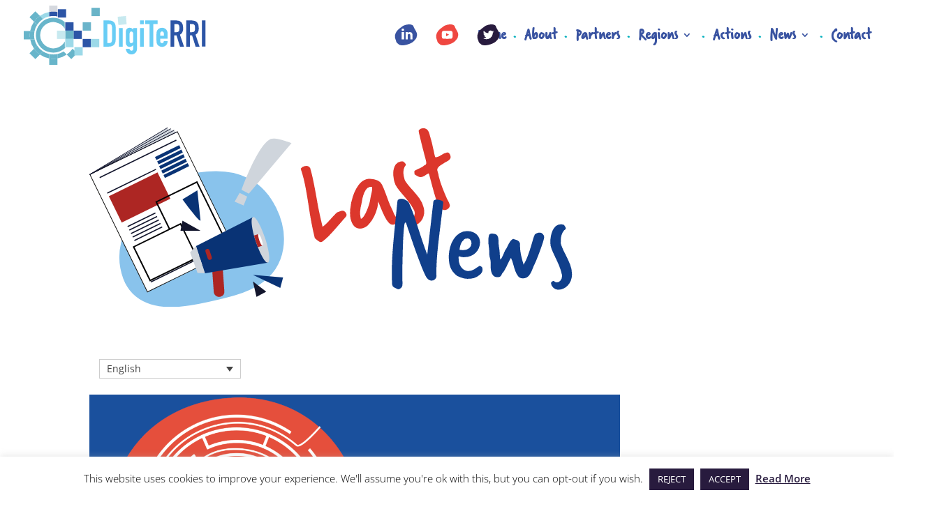

--- FILE ---
content_type: text/css
request_url: https://digiterri.eu/wp-content/themes/divi-child/style.css?ver=4.27.5
body_size: 1728
content:
/*
 Theme Name:     Divi Child
 Theme URI:      https://www.elegantthemes.com/gallery/divi/
 Description:    Divi Child Theme
 Author:         Elegant Themes
 Author URI:     https://www.elegantthemes.com
 Template:       Divi
 Version:        1.0.0
*/
 
 
/* =Theme customization starts here
------------------------------------------------------- */

#main-header {
	box-shadow: none!important;
}
#main-header, #et-top-navigation {
	font-family: 'verveine regular',Helvetica,Arial,Lucida,sans-serif!important;
}
#top-menu li {
	padding: 0px;
}
#top-menu > li:not(:last-child):after {
    content: '•';
    color: #00afbd;
    padding: 0px 8px 0 10px;
    display: inline-block;
}
.et_header_style_left #et-top-navigation nav>ul>li>a {
	display: inline-block;
}
.digiterri-partner-container {
	display: flex;
	flex-wrap: wrap;
	align-items: center;
	align-content: center;
	justify-content: flex-end;
}
.digiterri-partner-item {
	flex-grow: 0;
	flex-shrink: 1;
	flex-basis: 25%;
	height: auto;
	padding-left: 5px;
	padding-right: 5px;
	padding-top: 5px;
	padding-bottom: 5px;
	line-height: 0em;
	position: relative;
}
.digiterri-item-image {
	width: 100%;
	height: auto;
	margin: 0px;
	padding: 0px;
	transition: all 1500ms ease-out;
	cursor: pointer;
}
.digiterri-popup-wrapper {
	position: relative;
	background: #d5d8de;
}
.digiterri-popup {
	display: none;
	flex-wrap: wrap;
	position: absolute;
	top: 0;
	right: 0;
	bottom: 0;
	left: 0;
	color: #333;
	z-index: 99999999;
	background: rgba(0,0,0, 0.35);
}
.digiterri-popup-thumbnail {
	flex: 0 1 25%;
	align-self: flex-start;
	padding-left: 5px;
    padding-right: 5px;
    padding-top: 5px;
    padding-bottom: 5px;
    line-height: 0em;
	background: #d5d8de;
}
.digiterri-popup-content {
	position: relative;
	background: white;
	flex: 0 1 75%;
	align-self: stretch;
	padding: 40px 20px 20px 20px;
	overflow-y: auto;
	border: 1px solid #d5d8de;
	box-sizing: border-box;
}
.digiterri-popup-close-container {
	position: absolute;
	width: 30px;
	height: 30px;
	top: 5px;
	right: 5px;
}
.digiterri-popup-close {
	width: 100%;
	height: auto;
	margin: 0px;
	padding: 0px;
	cursor: pointer;
}
.digiterri-partner-buttons {
	position: absolute;
	width: 30px;
	height: 30px;
	top: 10px;
	right: 10px;
}
.digiterri-button-open {
	cursor: pointer;
	z-index: 999;
}
.digiterri-button-close {
	cursor: pointer;
	display: none;
	z-index: 999;
}
.digiterri-grayscale {
	filter: grayscale(100%);
}
.partner-accordeon {
	transition: all 1000ms ease-in;
	height: 0px;
	overflow-y: hidden;
}
.partner-accronim {
	font-family: 'verveine regular',Helvetica,Arial,Lucida,sans-serif;
    font-size: 120px;
	line-height: 1em;
	color: #3953a1;
}

#digiterri-news article {
	background-color: #F6F6F8;
}

#digiterri-news .category-grand-est .entry-featured-image-url {
	border-bottom: 27px solid #FCC82E;
}

#digiterri-news .category-styria .entry-featured-image-url {
	border-bottom: 27px solid #449B23;
}

#digiterri-news .category-varmland .entry-featured-image-url {
	border-bottom: 27px solid #A3C038;
}

#digiterri-news .category-digiterri .entry-featured-image-url {
	border-bottom: solid 27px #3953a1;
}

#digiterri-news-article-title .et_pb_title_meta_container {
	display:none;
}

#digiterri-news-navigation .nav-previous .meta-nav {
	display: none;
}

#digiterri-news-navigation .nav-previous a[rel="prev"]:before {
	content: '< ';
	color: #DC372C;
	font-size: 18px;
	font-weight: bold;
}

#digiterri-news-navigation .nav-next .meta-nav {
	display: none;
}

#digiterri-news-navigation .nav-next a[rel="next"]:after {
	content: ' >';
	color: #DC372C;
	font-size: 18px;
	font-weight: bold;
}

.digiterri-related-posts-container .digiterri-related-post {
	background-color: #f6f6f8;
	margin-bottom: 50px;
}

.digiterri-related-posts-container .digiterri-text-container {
	padding: 10px 20px 20px 20px;
}

.digiterri-related-posts-container .digiterri-post-title {
	font-family: 'verveine regular',Helvetica,Arial,Lucida,sans-serif;
    font-size: 1.8em;
    color: #DC372C;
}

.digiterri-related-posts-container .digiterri-post-excerpt {
	font-size: 0.9em;
}

.digiterri-related-posts-container .digiterri-thumbnail-container a,
.digiterri-related-posts-container .digiterri-thumbnail-container img {
	display: block;
	margin: 0px;
	padding: 0px;
}

.digiterri-related-posts-container .grand-est .digiterri-thumbnail-container,
.digiterri-related-posts-container .grand-est-event .digiterri-thumbnail-container
{
	border-bottom: solid 27px #FCC82E;
}
	
.digiterri-related-posts-container .styria .digiterri-thumbnail-container,
.digiterri-related-posts-container .styria-event .digiterri-thumbnail-container
{
	border-bottom: solid 27px #449B23;
}

.digiterri-related-posts-container .varmland .digiterri-thumbnail-container,
.digiterri-related-posts-container .varmland-event .digiterri-thumbnail-container
{
	border-bottom: solid 27px #A3C038;
}

.digiterri-related-posts-container .digiterri .digiterri-thumbnail-container,
.digiterri-related-posts-container .digiterri-event .digiterri-thumbnail-container
{
	border-bottom: solid 27px #3953a1;
}

.ctf-tweets	{
	padding: 15px;
	display: flex;
    flex-direction: row;
    flex-wrap: wrap;
    justify-content: space-around;
    align-items: stretch;
}

.ctf {
	-webkit-box-shadow: 3px 3px 10px 0px rgba(0,0,0,0.4);
	-moz-box-shadow: 3px 3px 10px 0px rgba(0,0,0,0.4);
	box-shadow: 3px 3px 10px 0px rgba(0,0,0,0.4);
}

#ctf .ctf-item {
	border: none;
	padding: 15px 10px;
    flex-basis: 320px;
	word-wrap: break-word;
	border-radius: 5px;
	margin-top: 5px;
    margin-bottom: 5px;
}

#ctf .ctf-tweet-actions {
	padding-top: 15px;
}


#ctf .ctf-author-box {
	padding-bottom: 10px;
}

#header-social-media-icons {
	position: absolute; 
	top: 35px; 
	left: 50%; 
	width: 300px; 
	margin-left: -150px; 
	text-align: center;
}

#header-social-media-icons img {
	width: 35px; 
	height: 30px; 
	margin: 0px 10px;
}

#contacts-tabs.et_pb_tabs {
	border: none!important;
}

#contacts-tabs ul.et_pb_tabs_controls {
	background-color: white!important;
}

#contacts-tabs .et_pb_tabs_controls li {
	border-right: 10px solid white!important;
	background-color: #F6F6F8!important;
	font-family: 'verveine regular',Helvetica,Arial,Lucida,sans-serif!important;
	font-size: 20px!important;
	width: 20%!important;
}

#contacts-tabs .et_pb_tabs_controls li:last-child {
	border: none!important;
}

#contacts-tabs .et_pb_tabs_controls li.et_pb_tab_active {
	background-color: #F20013!important;
}

#contacts-tabs .et_pb_tabs_controls li.et_pb_tab_active a {
	color: white!important;
}

#contacts-tabs .et_pb_tabs_controls li a {
	display: block!important;
	text-align: center!important;
	color: #3953a1!important;
}

#contacts-tabs .et_pb_tabs_controls li.et_pb_tab_0 a {
	border-bottom: 5px solid #F20013!important;
}

#contacts-tabs .et_pb_tabs_controls li.et_pb_tab_1 a {
	border-bottom: 5px solid #D2D1D1!important;
}

#contacts-tabs .et_pb_tabs_controls li.et_pb_tab_2 a {
	border-bottom: 5px solid #44ADC7!important;
}

#contacts-tabs .et_pb_tabs_controls li.et_pb_tab_3 a {
	border-bottom: 5px solid #00398F!important;
}

#contacts-tabs .et_pb_tabs_controls li.et_pb_tab_4 a {
	border-bottom: 5px solid #22182F!important;
}

#contacts-tabs .et_pb_all_tabs {
	background-color: #F6F6F8!important;
}

#contacts-tabs .et_pb_all_tabs .et_pb_tab .et_pb_section {
	background-color: #F6F6F8!important;
}














/*** Responsive Styles Large Desktop And Above ***/
@media all and (min-width: 1405px) {
		
}
 
/*** Responsive Styles Standard Desktop Only ***/
@media all and (min-width: 1100px) and (max-width: 1405px) {
 
}
 
/*** Responsive Styles Tablet And Below ***/
@media all and (max-width: 980px) {
	#contacts-tabs .et_pb_tabs_controls li {
		width: 100%!important;
		border: none!important;
	}
}
 
/*** Responsive Styles Tablet Only ***/
@media all and (min-width: 768px) and (max-width: 980px) {
	#contacts-tabs .et_pb_tabs_controls li {
		width: 100%!important;
		border: none!important;
	}
}
 
/*** Responsive Styles Smartphone Only ***/
@media all and (max-width: 767px) {
	.digiterri-partner-item {
		flex-basis: 100%;
	}
	.et_mobile_menu li a {
		font-size: 18px;
	}
	#contacts-tabs .et_pb_tabs_controls li {
		width: 100%!important;
		border: none!important;
	}
}
 
/*** Responsive Styles Smartphone Portrait ***/
@media all and (max-width: 479px) {
	.digiterri-partner-item {
		flex-basis: 100%;
	}
	.et_mobile_menu li a {
		font-size: 18px;
	}
	#contacts-tabs .et_pb_tabs_controls li {
		width: 100%!important;
		border: none!important;
	}
}

--- FILE ---
content_type: text/css
request_url: https://digiterri.eu/wp-content/et-cache/2651/et-core-unified-tb-1261-tb-87-deferred-2651.min.css?ver=1765620873
body_size: 470
content:
@font-face{font-family:"verveine regular";font-display:swap;src:url("https://digiterri.eu/wp-content/uploads/et-fonts/Verveine-W01-Regular.ttf") format("truetype")}.et_pb_row_0_tb_body.et_pb_row{padding-bottom:75px!important;margin-bottom:0px!important;padding-bottom:75px}.et_pb_image_0_tb_body{text-align:left;margin-left:0}.et_pb_image_0_tb_body .et_pb_image_wrap{display:block}.et_pb_row_1_tb_body.et_pb_row{padding-top:0px!important;padding-bottom:0px!important;margin-top:0px!important;margin-bottom:0px!important;padding-top:0px;padding-bottom:0px}.et_pb_row_1_tb_body{z-index:999!important;position:relative}.et_pb_row_2_tb_body.et_pb_row{padding-top:0px!important;margin-top:0px!important;padding-top:0px}.et_pb_post_title_0_tb_body .et_pb_title_container h1.entry-title,.et_pb_post_title_0_tb_body .et_pb_title_container h2.entry-title,.et_pb_post_title_0_tb_body .et_pb_title_container h3.entry-title,.et_pb_post_title_0_tb_body .et_pb_title_container h4.entry-title,.et_pb_post_title_0_tb_body .et_pb_title_container h5.entry-title,.et_pb_post_title_0_tb_body .et_pb_title_container h6.entry-title{font-family:'verveine regular',Helvetica,Arial,Lucida,sans-serif;font-size:30px;color:#DC372C!important;line-height:3em}.et_pb_post_title_0_tb_body .et_pb_title_featured_container img{height:auto;max-height:none}.et_pb_text_0_tb_body.et_pb_text{color:#DC372C!important}.et_pb_text_0_tb_body{font-family:'verveine regular',Helvetica,Arial,Lucida,sans-serif;font-size:30px;padding-right:20px!important;padding-left:20px!important;margin-top:50px!important}.et_pb_post_content_0_tb_body h1,.et_pb_post_content_0_tb_body h2,.et_pb_post_content_0_tb_body h3,.et_pb_post_content_0_tb_body h4,.et_pb_post_content_0_tb_body h5,.et_pb_post_content_0_tb_body h6{font-family:'verveine regular',Helvetica,Arial,Lucida,sans-serif}.et_pb_post_content_0_tb_body{padding-right:20px;padding-left:20px}.et_pb_posts_nav.et_pb_post_nav_0_tb_body span a,.et_pb_posts_nav.et_pb_post_nav_0_tb_body span a span{font-family:'verveine regular',Helvetica,Arial,Lucida,sans-serif;font-size:20px;color:#0B224E!important}.et_pb_column_2_tb_body{background-color:#f6f6f8}.et_pb_column_3_tb_body{background-color:#ffffff}@media only screen and (max-width:980px){.et_pb_image_0_tb_body .et_pb_image_wrap img{width:auto}}@media only screen and (max-width:767px){.et_pb_image_0_tb_body .et_pb_image_wrap img{width:auto}}@font-face{font-family:"verveine regular";font-display:swap;src:url("https://digiterri.eu/wp-content/uploads/et-fonts/Verveine-W01-Regular.ttf") format("truetype")}.et_pb_section_0_tb_footer.et_pb_section{padding-top:0px;padding-bottom:0px;margin-top:0px;margin-bottom:0px}.et_pb_text_0_tb_footer{line-height:30px;font-size:12px;line-height:30px}.et_pb_text_1_tb_footer h1{font-family:'verveine regular',Helvetica,Arial,Lucida,sans-serif}.et_pb_text_1_tb_footer h2{font-family:'verveine regular',Helvetica,Arial,Lucida,sans-serif;font-size:50px;color:#ef4741!important}

--- FILE ---
content_type: text/css
request_url: https://digiterri.eu/wp-content/themes/divi-child/style.css?ver=4.27.5
body_size: 1728
content:
/*
 Theme Name:     Divi Child
 Theme URI:      https://www.elegantthemes.com/gallery/divi/
 Description:    Divi Child Theme
 Author:         Elegant Themes
 Author URI:     https://www.elegantthemes.com
 Template:       Divi
 Version:        1.0.0
*/
 
 
/* =Theme customization starts here
------------------------------------------------------- */

#main-header {
	box-shadow: none!important;
}
#main-header, #et-top-navigation {
	font-family: 'verveine regular',Helvetica,Arial,Lucida,sans-serif!important;
}
#top-menu li {
	padding: 0px;
}
#top-menu > li:not(:last-child):after {
    content: '•';
    color: #00afbd;
    padding: 0px 8px 0 10px;
    display: inline-block;
}
.et_header_style_left #et-top-navigation nav>ul>li>a {
	display: inline-block;
}
.digiterri-partner-container {
	display: flex;
	flex-wrap: wrap;
	align-items: center;
	align-content: center;
	justify-content: flex-end;
}
.digiterri-partner-item {
	flex-grow: 0;
	flex-shrink: 1;
	flex-basis: 25%;
	height: auto;
	padding-left: 5px;
	padding-right: 5px;
	padding-top: 5px;
	padding-bottom: 5px;
	line-height: 0em;
	position: relative;
}
.digiterri-item-image {
	width: 100%;
	height: auto;
	margin: 0px;
	padding: 0px;
	transition: all 1500ms ease-out;
	cursor: pointer;
}
.digiterri-popup-wrapper {
	position: relative;
	background: #d5d8de;
}
.digiterri-popup {
	display: none;
	flex-wrap: wrap;
	position: absolute;
	top: 0;
	right: 0;
	bottom: 0;
	left: 0;
	color: #333;
	z-index: 99999999;
	background: rgba(0,0,0, 0.35);
}
.digiterri-popup-thumbnail {
	flex: 0 1 25%;
	align-self: flex-start;
	padding-left: 5px;
    padding-right: 5px;
    padding-top: 5px;
    padding-bottom: 5px;
    line-height: 0em;
	background: #d5d8de;
}
.digiterri-popup-content {
	position: relative;
	background: white;
	flex: 0 1 75%;
	align-self: stretch;
	padding: 40px 20px 20px 20px;
	overflow-y: auto;
	border: 1px solid #d5d8de;
	box-sizing: border-box;
}
.digiterri-popup-close-container {
	position: absolute;
	width: 30px;
	height: 30px;
	top: 5px;
	right: 5px;
}
.digiterri-popup-close {
	width: 100%;
	height: auto;
	margin: 0px;
	padding: 0px;
	cursor: pointer;
}
.digiterri-partner-buttons {
	position: absolute;
	width: 30px;
	height: 30px;
	top: 10px;
	right: 10px;
}
.digiterri-button-open {
	cursor: pointer;
	z-index: 999;
}
.digiterri-button-close {
	cursor: pointer;
	display: none;
	z-index: 999;
}
.digiterri-grayscale {
	filter: grayscale(100%);
}
.partner-accordeon {
	transition: all 1000ms ease-in;
	height: 0px;
	overflow-y: hidden;
}
.partner-accronim {
	font-family: 'verveine regular',Helvetica,Arial,Lucida,sans-serif;
    font-size: 120px;
	line-height: 1em;
	color: #3953a1;
}

#digiterri-news article {
	background-color: #F6F6F8;
}

#digiterri-news .category-grand-est .entry-featured-image-url {
	border-bottom: 27px solid #FCC82E;
}

#digiterri-news .category-styria .entry-featured-image-url {
	border-bottom: 27px solid #449B23;
}

#digiterri-news .category-varmland .entry-featured-image-url {
	border-bottom: 27px solid #A3C038;
}

#digiterri-news .category-digiterri .entry-featured-image-url {
	border-bottom: solid 27px #3953a1;
}

#digiterri-news-article-title .et_pb_title_meta_container {
	display:none;
}

#digiterri-news-navigation .nav-previous .meta-nav {
	display: none;
}

#digiterri-news-navigation .nav-previous a[rel="prev"]:before {
	content: '< ';
	color: #DC372C;
	font-size: 18px;
	font-weight: bold;
}

#digiterri-news-navigation .nav-next .meta-nav {
	display: none;
}

#digiterri-news-navigation .nav-next a[rel="next"]:after {
	content: ' >';
	color: #DC372C;
	font-size: 18px;
	font-weight: bold;
}

.digiterri-related-posts-container .digiterri-related-post {
	background-color: #f6f6f8;
	margin-bottom: 50px;
}

.digiterri-related-posts-container .digiterri-text-container {
	padding: 10px 20px 20px 20px;
}

.digiterri-related-posts-container .digiterri-post-title {
	font-family: 'verveine regular',Helvetica,Arial,Lucida,sans-serif;
    font-size: 1.8em;
    color: #DC372C;
}

.digiterri-related-posts-container .digiterri-post-excerpt {
	font-size: 0.9em;
}

.digiterri-related-posts-container .digiterri-thumbnail-container a,
.digiterri-related-posts-container .digiterri-thumbnail-container img {
	display: block;
	margin: 0px;
	padding: 0px;
}

.digiterri-related-posts-container .grand-est .digiterri-thumbnail-container,
.digiterri-related-posts-container .grand-est-event .digiterri-thumbnail-container
{
	border-bottom: solid 27px #FCC82E;
}
	
.digiterri-related-posts-container .styria .digiterri-thumbnail-container,
.digiterri-related-posts-container .styria-event .digiterri-thumbnail-container
{
	border-bottom: solid 27px #449B23;
}

.digiterri-related-posts-container .varmland .digiterri-thumbnail-container,
.digiterri-related-posts-container .varmland-event .digiterri-thumbnail-container
{
	border-bottom: solid 27px #A3C038;
}

.digiterri-related-posts-container .digiterri .digiterri-thumbnail-container,
.digiterri-related-posts-container .digiterri-event .digiterri-thumbnail-container
{
	border-bottom: solid 27px #3953a1;
}

.ctf-tweets	{
	padding: 15px;
	display: flex;
    flex-direction: row;
    flex-wrap: wrap;
    justify-content: space-around;
    align-items: stretch;
}

.ctf {
	-webkit-box-shadow: 3px 3px 10px 0px rgba(0,0,0,0.4);
	-moz-box-shadow: 3px 3px 10px 0px rgba(0,0,0,0.4);
	box-shadow: 3px 3px 10px 0px rgba(0,0,0,0.4);
}

#ctf .ctf-item {
	border: none;
	padding: 15px 10px;
    flex-basis: 320px;
	word-wrap: break-word;
	border-radius: 5px;
	margin-top: 5px;
    margin-bottom: 5px;
}

#ctf .ctf-tweet-actions {
	padding-top: 15px;
}


#ctf .ctf-author-box {
	padding-bottom: 10px;
}

#header-social-media-icons {
	position: absolute; 
	top: 35px; 
	left: 50%; 
	width: 300px; 
	margin-left: -150px; 
	text-align: center;
}

#header-social-media-icons img {
	width: 35px; 
	height: 30px; 
	margin: 0px 10px;
}

#contacts-tabs.et_pb_tabs {
	border: none!important;
}

#contacts-tabs ul.et_pb_tabs_controls {
	background-color: white!important;
}

#contacts-tabs .et_pb_tabs_controls li {
	border-right: 10px solid white!important;
	background-color: #F6F6F8!important;
	font-family: 'verveine regular',Helvetica,Arial,Lucida,sans-serif!important;
	font-size: 20px!important;
	width: 20%!important;
}

#contacts-tabs .et_pb_tabs_controls li:last-child {
	border: none!important;
}

#contacts-tabs .et_pb_tabs_controls li.et_pb_tab_active {
	background-color: #F20013!important;
}

#contacts-tabs .et_pb_tabs_controls li.et_pb_tab_active a {
	color: white!important;
}

#contacts-tabs .et_pb_tabs_controls li a {
	display: block!important;
	text-align: center!important;
	color: #3953a1!important;
}

#contacts-tabs .et_pb_tabs_controls li.et_pb_tab_0 a {
	border-bottom: 5px solid #F20013!important;
}

#contacts-tabs .et_pb_tabs_controls li.et_pb_tab_1 a {
	border-bottom: 5px solid #D2D1D1!important;
}

#contacts-tabs .et_pb_tabs_controls li.et_pb_tab_2 a {
	border-bottom: 5px solid #44ADC7!important;
}

#contacts-tabs .et_pb_tabs_controls li.et_pb_tab_3 a {
	border-bottom: 5px solid #00398F!important;
}

#contacts-tabs .et_pb_tabs_controls li.et_pb_tab_4 a {
	border-bottom: 5px solid #22182F!important;
}

#contacts-tabs .et_pb_all_tabs {
	background-color: #F6F6F8!important;
}

#contacts-tabs .et_pb_all_tabs .et_pb_tab .et_pb_section {
	background-color: #F6F6F8!important;
}














/*** Responsive Styles Large Desktop And Above ***/
@media all and (min-width: 1405px) {
		
}
 
/*** Responsive Styles Standard Desktop Only ***/
@media all and (min-width: 1100px) and (max-width: 1405px) {
 
}
 
/*** Responsive Styles Tablet And Below ***/
@media all and (max-width: 980px) {
	#contacts-tabs .et_pb_tabs_controls li {
		width: 100%!important;
		border: none!important;
	}
}
 
/*** Responsive Styles Tablet Only ***/
@media all and (min-width: 768px) and (max-width: 980px) {
	#contacts-tabs .et_pb_tabs_controls li {
		width: 100%!important;
		border: none!important;
	}
}
 
/*** Responsive Styles Smartphone Only ***/
@media all and (max-width: 767px) {
	.digiterri-partner-item {
		flex-basis: 100%;
	}
	.et_mobile_menu li a {
		font-size: 18px;
	}
	#contacts-tabs .et_pb_tabs_controls li {
		width: 100%!important;
		border: none!important;
	}
}
 
/*** Responsive Styles Smartphone Portrait ***/
@media all and (max-width: 479px) {
	.digiterri-partner-item {
		flex-basis: 100%;
	}
	.et_mobile_menu li a {
		font-size: 18px;
	}
	#contacts-tabs .et_pb_tabs_controls li {
		width: 100%!important;
		border: none!important;
	}
}

--- FILE ---
content_type: text/css
request_url: https://digiterri.eu/wp-content/et-cache/2660/et-core-unified-tb-1261-tb-87-deferred-2660.min.css?ver=1765137729
body_size: 408
content:
@font-face{font-family:"verveine regular";font-display:swap;src:url("https://digiterri.eu/wp-content/uploads/et-fonts/Verveine-W01-Regular.ttf") format("truetype")}.et_pb_row_0_tb_body.et_pb_row{padding-bottom:75px!important;margin-bottom:0px!important;padding-bottom:75px}.et_pb_image_0_tb_body{text-align:left;margin-left:0}.et_pb_image_0_tb_body .et_pb_image_wrap{display:block}.et_pb_row_1_tb_body.et_pb_row{padding-top:0px!important;padding-bottom:0px!important;margin-top:0px!important;margin-bottom:0px!important;padding-top:0px;padding-bottom:0px}.et_pb_row_1_tb_body{z-index:999!important;position:relative}.et_pb_row_2_tb_body.et_pb_row{padding-top:0px!important;margin-top:0px!important;padding-top:0px}.et_pb_post_title_0_tb_body .et_pb_title_container h1.entry-title,.et_pb_post_title_0_tb_body .et_pb_title_container h2.entry-title,.et_pb_post_title_0_tb_body .et_pb_title_container h3.entry-title,.et_pb_post_title_0_tb_body .et_pb_title_container h4.entry-title,.et_pb_post_title_0_tb_body .et_pb_title_container h5.entry-title,.et_pb_post_title_0_tb_body .et_pb_title_container h6.entry-title{font-family:'verveine regular',Helvetica,Arial,Lucida,sans-serif;font-size:30px;color:#DC372C!important;line-height:3em}.et_pb_post_title_0_tb_body .et_pb_title_featured_container img{height:auto;max-height:none}.et_pb_text_0_tb_body.et_pb_text{color:#DC372C!important}.et_pb_text_0_tb_body{font-family:'verveine regular',Helvetica,Arial,Lucida,sans-serif;font-size:30px;padding-right:20px!important;padding-left:20px!important;margin-top:50px!important}.et_pb_post_content_0_tb_body h1,.et_pb_post_content_0_tb_body h2,.et_pb_post_content_0_tb_body h3,.et_pb_post_content_0_tb_body h4,.et_pb_post_content_0_tb_body h5,.et_pb_post_content_0_tb_body h6{font-family:'verveine regular',Helvetica,Arial,Lucida,sans-serif}.et_pb_post_content_0_tb_body{padding-right:20px;padding-left:20px}.et_pb_posts_nav.et_pb_post_nav_0_tb_body span a,.et_pb_posts_nav.et_pb_post_nav_0_tb_body span a span{font-family:'verveine regular',Helvetica,Arial,Lucida,sans-serif;font-size:20px;color:#0B224E!important}.et_pb_column_2_tb_body{background-color:#f6f6f8}.et_pb_column_3_tb_body{background-color:#ffffff}@media only screen and (max-width:980px){.et_pb_image_0_tb_body .et_pb_image_wrap img{width:auto}}@media only screen and (max-width:767px){.et_pb_image_0_tb_body .et_pb_image_wrap img{width:auto}}@font-face{font-family:"verveine regular";font-display:swap;src:url("https://digiterri.eu/wp-content/uploads/et-fonts/Verveine-W01-Regular.ttf") format("truetype")}

--- FILE ---
content_type: image/svg+xml
request_url: https://digiterri.eu/wp-content/uploads/2020/10/home-last-news.svg
body_size: 5064
content:
<svg xmlns="http://www.w3.org/2000/svg" width="694.5" height="263.535" viewBox="0 0 694.5 263.535">
  <g id="Group_475" data-name="Group 475" transform="translate(-170.054 -178.828)">
    <g id="Group_294" data-name="Group 294" transform="translate(388.692 -2397)">
      <path id="Path_3247" data-name="Path 3247" d="M10.128-.349V-4.191q0-7.508.437-17.2t1.484-21.74q2.619-28.986,2.619-42.082,0-4.54-.175-8.643t-.524-8.12a7.807,7.807,0,0,1,5.762-2.27q6.635,0,7.683,4.889,0,1.746.087,3.667t.087,4.191q0,6.81-.349,15.453T26.192-56.4q-.873,12.048-1.135,21.478T24.8-18.509v4.889q4.54-1.746,12.747-7.334,4.365-2.968,7.421-4.977a39.3,39.3,0,0,1,4.977-2.881A22.75,22.75,0,0,0,53-29.161a22.714,22.714,0,0,1,3.23-.349,5.375,5.375,0,0,1,5.064,2.794,8.237,8.237,0,0,1,1.048,3.492,4.406,4.406,0,0,1-1.048,2.968L40.86-5.762Q34.923-1.572,29.772,1.572a74.607,74.607,0,0,1-9.691,5.064,4.649,4.649,0,0,1-2.1.524q-2.445,0-4.54-3.143ZM130.089-3.143q.524,1.4,1.048,2.881a8.634,8.634,0,0,1,.524,2.881,3.264,3.264,0,0,1-.786,2.27,5.841,5.841,0,0,1-1.921,1.4,11.216,11.216,0,0,1-2.357.786,10.878,10.878,0,0,1-2.27.262q-3.492,0-5.762-3.929A36.554,36.554,0,0,1,114.9-6.373q-1.4-5.85-2.357-12.4t-1.833-11.787A31.035,31.035,0,0,1,107.3-21.3a57.078,57.078,0,0,1-7.247,10.739,50.681,50.681,0,0,1-9.6,8.818A18.182,18.182,0,0,1,79.974,1.921a13.015,13.015,0,0,1-6.9-1.659,11.539,11.539,0,0,1-4.1-4.1,16.664,16.664,0,0,1-1.921-5.5,33.728,33.728,0,0,1-.524-5.675q0-5.762,2.881-14.231a80.559,80.559,0,0,1,7.858-16.5A59.267,59.267,0,0,1,88.792-59.457q6.548-5.675,13.882-5.675a14.365,14.365,0,0,1,3.58.524,41.62,41.62,0,0,1,4.1,1.31,25.433,25.433,0,0,1,4.016,1.921,36.572,36.572,0,0,1,3.318,2.183,12.115,12.115,0,0,1,4.016,6.635,68.2,68.2,0,0,1,1.572,8.731q1.222,8.731,1.921,15.8a107.568,107.568,0,0,0,2.619,14.93l1.048,6.461Zm-49.242-9.08a.356.356,0,0,0,.087.262.356.356,0,0,1,.087.262q2.27-.175,5.238-3.056a55.894,55.894,0,0,0,5.937-6.9,84.506,84.506,0,0,0,5.5-8.469,49.665,49.665,0,0,0,3.754-7.945q.7-1.572,1.659-3.492t1.921-3.929a37.421,37.421,0,0,0,1.572-3.754,9.277,9.277,0,0,0,.611-2.968q-.873-.349-1.572-.7a3.465,3.465,0,0,0-1.572-.349,9.366,9.366,0,0,0-6.81,2.968,33.764,33.764,0,0,0-5.151,6.635,53.9,53.9,0,0,0-3.58,7.072A42.043,42.043,0,0,1,86.609-32.3a53.028,53.028,0,0,0-4.1,9.429A31.354,31.354,0,0,0,80.847-13.1Zm81.895-22q3.492,6.635,6.461,13.358a37.011,37.011,0,0,1,2.968,15.1,22.573,22.573,0,0,1-1.484,8.207,22.391,22.391,0,0,1-4.1,6.81,19.417,19.417,0,0,1-6.286,4.715,18.044,18.044,0,0,1-7.858,1.746,9.607,9.607,0,0,1-6.723-2.881,10.187,10.187,0,0,1-3.405-6.548,7.941,7.941,0,0,1,1.31-2.008,6.33,6.33,0,0,1,2.707-1.135,6.037,6.037,0,0,0,4.191,2.1,6.779,6.779,0,0,0,5.238-2.619,9.768,9.768,0,0,0,2.27-6.635,5.107,5.107,0,0,0-.175-1.746,76.945,76.945,0,0,0-4.889-14.231q-2.968-6.373-5.85-11.961t-4.977-10.564a25.674,25.674,0,0,1-2.1-10.04,55.76,55.76,0,0,1,.7-8.643,31.882,31.882,0,0,1,2.445-8.294,17.69,17.69,0,0,1,4.627-6.286,11.073,11.073,0,0,1,7.421-2.445,4.906,4.906,0,0,1,.96.087,4.906,4.906,0,0,0,.96.087,3.53,3.53,0,0,1,2.968,1.833,16.465,16.465,0,0,1,1.746,3.23,2.665,2.665,0,0,1-.96,2.183q-.96.786-1.833,1.659a18.7,18.7,0,0,0-3.056,6.2,25.293,25.293,0,0,0-.96,6.9v4.191a10.689,10.689,0,0,0,.873,3.492q.873,2.27,2.008,4.8t2.27,4.715q1.135,2.183,1.833,3.23Zm28.113-76.831a21.757,21.757,0,0,1,.524-4.54l2.27-1.135a5.087,5.087,0,0,1,2.27-.437,9.627,9.627,0,0,1,4.8,1.048,7.6,7.6,0,0,1,2.794,2.619,10.119,10.119,0,0,1,1.31,3.58,22.908,22.908,0,0,1,.349,3.929q0,3.667.175,6.373t.175,5.326q0,2.794-.087,5.5t-.087,5.5q0,1.921-.087,4.016t-.087,4.365a9.812,9.812,0,0,0,.175,1.921q.175.873,1.572.873a19.745,19.745,0,0,0,7.945-1.484,19.745,19.745,0,0,1,7.945-1.484,3.3,3.3,0,0,1,3.318,1.921A9.216,9.216,0,0,1,227-69.322a5.577,5.577,0,0,1-1.048,3.58,6.877,6.877,0,0,1-2.619,2.008,19.474,19.474,0,0,1-3.405,1.135q-1.833.437-3.58.96a27.762,27.762,0,0,1-3.754,1.31,28.421,28.421,0,0,0-4.1,1.484,11.185,11.185,0,0,0-3.318,2.27,4.738,4.738,0,0,0-1.4,3.492q0,1.222.087,2.27t.087,2.1q0,1.048-.087,2.183t-.087,2.357a122.96,122.96,0,0,0,1.135,16.327q1.135,8.469,2.532,16.327.524,2.445,1.222,4.889a16.6,16.6,0,0,1,.7,4.54,5.553,5.553,0,0,1-1.572,4.365A8.625,8.625,0,0,1,204.3,4.191a17.425,17.425,0,0,1-2.1.349,6.825,6.825,0,0,1-4.453-1.659,14.74,14.74,0,0,1-3.405-4.1,35.85,35.85,0,0,1-1.484-6.635q-.611-4.191-.786-7.683-.524-8.556-.7-17.025t-.349-17.025a9.271,9.271,0,0,0-.087-1.31,4.327,4.327,0,0,0-.437-1.31,18.618,18.618,0,0,0-5.238,1.572,10.8,10.8,0,0,1-4.889,1.048,8.408,8.408,0,0,1-5.937-2.27q-2.445-2.27-3.667-3.667a18.091,18.091,0,0,1,.873-4.889,23.5,23.5,0,0,1,4.191-1.222q1.921-.349,3.754-.7t3.754-.873a20.169,20.169,0,0,0,4.191-1.746q2.794,0,3.23-2.183a19.571,19.571,0,0,0,.437-3.754q0-3.143-.087-5.326t-.087-6.2q0-2.619-.087-5.326t-.087-5.326Z" transform="matrix(0.972, -0.236, 0.236, 0.972, 94.973, 2743.278)" fill="#dc372c"/>
      <path id="Path_3246" data-name="Path 3246" d="M10.3,7.683q-.524-9.6-.524-20.43,0-18.509,2.1-46.273l3.667-46.8q.175-3.842,6.81-3.842a10.6,10.6,0,0,1,3.842,1.048,22.7,22.7,0,0,1,5.238,3.318q2.794,5.413,6.286,13.969t7.508,20.6q4.016,11.525,7.77,22t7.072,18.335l6.985-75.783q.349-3.492,5.064-3.492a15.391,15.391,0,0,1,3.667.524l3.318.873a3.66,3.66,0,0,1,2.27,2.445L76.656-58.846q-1.4,14.144-2.183,25.669t-.786,20.954q0,2.968,0,6.024A60.933,60.933,0,0,0,74.037.175,6.129,6.129,0,0,1,71.854,4.8a6.947,6.947,0,0,1-4.8,2.008q-5.413,0-9.08-7.334-2.794-5.413-6.112-13.358T44.789-31.431q-3.754-9.6-7.77-20.6t-8.207-22.7q-.349-1.048-.873-1.048-1.222,0-1.572,2.445-.7,6.286-1.048,13.533t-.437,14.93Q24.8-37.193,24.8-29.51v14.493q0,6.635.175,13.358t.524,13.707v.7q0,4.715-2.968,6.286a3.671,3.671,0,0,1-2.619,1.222,6.263,6.263,0,0,1-3.143-1.048l-3.318-1.572q-2.27-.7-2.794-4.191ZM90.975-28.986A52.808,52.808,0,0,1,92.634-42,40.4,40.4,0,0,1,97.61-53.782a27.839,27.839,0,0,1,8.207-8.469,20.114,20.114,0,0,1,11.35-3.23,20.83,20.83,0,0,1,7.945,1.4,17.065,17.065,0,0,1,5.675,3.667,15.009,15.009,0,0,1,3.4,5.151,16.289,16.289,0,0,1,1.135,6.024,20.952,20.952,0,0,1-1.484,7.77,20.986,20.986,0,0,1-4.278,6.723,21.221,21.221,0,0,1-6.9,4.8,24.734,24.734,0,0,1-9.342,2.008,14.807,14.807,0,0,1-4.016-.175q-1.746-.349-4.016-1.048a7.767,7.767,0,0,0-.175,1.484q0,.611,0,.96.175,6.461,2.1,10.128a17.25,17.25,0,0,0,4.191,5.5,11.573,11.573,0,0,0,4.365,2.357,14.681,14.681,0,0,0,2.794.524,15.591,15.591,0,0,0,8.993-2.445q3.58-2.445,7.945-5.413.873.349,1.921.786a4.607,4.607,0,0,1,1.921,1.659,15.735,15.735,0,0,0,.349,1.659,7.159,7.159,0,0,1,.175,1.833,8.162,8.162,0,0,1-1.31,4.1,15.224,15.224,0,0,1-2.532,2.881,23.873,23.873,0,0,1-8.469,4.977,37.777,37.777,0,0,1-10.215,1.135,25,25,0,0,1-6.9-1.222,43.138,43.138,0,0,1-6.9-2.619A32.433,32.433,0,0,1,97-7.159a26.6,26.6,0,0,1-3.667-6.635,30.637,30.637,0,0,1-1.746-7.247Q91.149-24.8,90.975-28.986Zm15.192-9.429a13.014,13.014,0,0,0,2.183.262q1.484.087,2.357.087,5.937,0,9.167-2.968a9.377,9.377,0,0,0,3.23-7.159,8.025,8.025,0,0,0-1.4-4.54,4.382,4.382,0,0,0-3.842-2.1,16.484,16.484,0,0,0-3.405.349,3.778,3.778,0,0,0-2.532,1.746,21.262,21.262,0,0,1-1.572,1.746,9.38,9.38,0,0,0-1.659,2.445,24.416,24.416,0,0,0-1.484,3.929A33.057,33.057,0,0,0,106.166-38.415Zm45.051,17.462a19.385,19.385,0,0,0-1.135-6.635,19.385,19.385,0,0,1-1.135-6.635,52.632,52.632,0,0,0-.873-9.6,51.681,51.681,0,0,1-.873-9.429,32.434,32.434,0,0,1,.611-6.373q.611-3.056,4.278-3.056,6.286,0,7.945,2.794a12.761,12.761,0,0,1,1.659,6.635,42.339,42.339,0,0,0,.873,8.818,85.361,85.361,0,0,1,1.4,9.866q.175,2.445.349,4.627a26.234,26.234,0,0,0,.7,4.278,9.362,9.362,0,0,0,2.183-2.968q.96-1.921,1.833-4.1t1.659-4.191a20.671,20.671,0,0,1,1.659-3.405A22.377,22.377,0,0,0,174.79-44.7q1.048-2.445,2.27-4.715a26.6,26.6,0,0,1,2.619-4.016A6.351,6.351,0,0,1,183-55.7a29.064,29.064,0,0,0,3.143.96,14.273,14.273,0,0,1,3.23,1.222,6.773,6.773,0,0,1,2.445,2.183,6.7,6.7,0,0,1,.96,3.842A60.729,60.729,0,0,0,194.7-32.217q1.921,7.421,3.842,13.009a62.876,62.876,0,0,0,5.413-11.787q2.27-6.548,4.016-12.66t3.056-11.263a40.475,40.475,0,0,1,2.532-7.6,6.163,6.163,0,0,1,3.23-2.27,11.8,11.8,0,0,1,3.929-.873,5.869,5.869,0,0,1,4.54,2.183,6.426,6.426,0,0,1,1.921,4.1A21.585,21.585,0,0,1,226.389-55q-.786,3.143-2.008,6.985t-2.707,8.207q-1.484,4.365-2.881,8.207t-2.532,6.723Q215.127-22,214.6-20.954a69.94,69.94,0,0,0-3.056,7.508,42.79,42.79,0,0,1-3.056,6.985A16.54,16.54,0,0,1,204.3-1.4,10.463,10.463,0,0,1,197.665.524a8.142,8.142,0,0,1-6.635-2.968,27.227,27.227,0,0,1-4.191-7.421,95.988,95.988,0,0,1-3.143-9.517,46.1,46.1,0,0,0-3.492-9.08q-1.222,2.1-2.619,5.064t-2.794,6.024q-1.4,3.056-2.881,5.937a27.439,27.439,0,0,1-3.056,4.8,5.347,5.347,0,0,0-1.4,2.183,7.131,7.131,0,0,1-.96,2.008A4.929,4.929,0,0,1,164.75-.96,8.429,8.429,0,0,1,161-.349a7.2,7.2,0,0,1-5.588-2.1A13.477,13.477,0,0,1,152.527-7.6a26.11,26.11,0,0,1-1.135-6.548q-.175-3.492-.175-6.112ZM258.781-34.225q3.492,6.635,6.461,13.358a37.012,37.012,0,0,1,2.968,15.1,22.573,22.573,0,0,1-1.484,8.207,22.391,22.391,0,0,1-4.1,6.81,19.417,19.417,0,0,1-6.286,4.715,18.044,18.044,0,0,1-7.858,1.746,9.607,9.607,0,0,1-6.723-2.881,10.187,10.187,0,0,1-3.405-6.548,7.941,7.941,0,0,1,1.31-2.008,6.33,6.33,0,0,1,2.707-1.135,6.037,6.037,0,0,0,4.191,2.1A6.779,6.779,0,0,0,251.8,2.619a9.768,9.768,0,0,0,2.27-6.635,5.107,5.107,0,0,0-.175-1.746A76.945,76.945,0,0,0,249-19.994q-2.968-6.373-5.85-11.961t-4.977-10.564a25.674,25.674,0,0,1-2.1-10.04,55.76,55.76,0,0,1,.7-8.643,31.882,31.882,0,0,1,2.445-8.294,17.69,17.69,0,0,1,4.627-6.286,11.073,11.073,0,0,1,7.421-2.445,4.906,4.906,0,0,1,.96.087,4.906,4.906,0,0,0,.96.087,3.53,3.53,0,0,1,2.968,1.833,16.464,16.464,0,0,1,1.746,3.23,2.665,2.665,0,0,1-.96,2.183q-.96.786-1.833,1.659a18.7,18.7,0,0,0-3.056,6.2,25.293,25.293,0,0,0-.96,6.9v4.191a10.689,10.689,0,0,0,.873,3.492q.873,2.27,2.008,4.8t2.27,4.715q1.135,2.183,1.833,3.23Z" transform="translate(205.228 2793.107) rotate(1.303)" fill="#103f8b"/>
    </g>
    <g id="Group_524" data-name="Group 524" transform="translate(-2089.777 719.469)">
      <path id="Trazado_873" data-name="Trazado 873" d="M2309.815-318.433a59.187,59.187,0,0,0,33.159,33.876c26.228,10.818,58.752,4.793,87.557-1.484,26.017-5.671,52.972-11.718,73.159-25.118,38.871-25.8,40.727-71.52,22.756-107.8-7.494-15.127-18.36-29.926-35.649-39.721-35.191-19.938-88.615-13.026-122.517,8.1C2318.94-419.831,2292.479-364.855,2309.815-318.433Z" fill="#89c3ec" stroke="#89c3ec" stroke-linecap="round" stroke-linejoin="round" stroke-width="3"/>
      <g id="Grupo_452" data-name="Grupo 452">
        <path id="Trazado_855" data-name="Trazado 855" d="M2454.452-366.013l-111.415,67.207-82.449-168.463L2372-534.469Z" fill="#cfd5dc"/>
        <path id="Trazado_856" data-name="Trazado 856" d="M2260.588-467.269l120.747-63.569,14.686,30.007Z" fill="#cfd5dc"/>
        <path id="Trazado_857" data-name="Trazado 857" d="M2260.588-467.269l116.048-65.744,6.036,12.334Z" fill="#cfd5dc"/>
        <rect id="Rectángulo_409" data-name="Rectángulo 409" width="139.663" height="187.557" transform="matrix(0.898, -0.44, 0.44, 0.898, 2260.589, -467.27)" fill="#fff" stroke="#161615" stroke-miterlimit="10" stroke-width="1"/>
        <path id="Trazado_858" data-name="Trazado 858" d="M2381.335-530.838l-120.747,63.569,116.048-65.744" fill="none" stroke="#13162d" stroke-miterlimit="10" stroke-width="1"/>
        <g id="Grupo_440" data-name="Grupo 440">
          <rect id="Rectángulo_410" data-name="Rectángulo 410" width="122.361" height="1.622" transform="translate(2274.271 -463.696) rotate(-26.052)" fill="#13162d"/>
        </g>
        <g id="Grupo_441" data-name="Grupo 441">
          <rect id="Rectángulo_411" data-name="Rectángulo 411" width="122.414" height="1.622" transform="translate(2347.599 -313.868) rotate(-26.08)" fill="#13162d"/>
        </g>
        <g id="Grupo_442" data-name="Grupo 442">
          <rect id="Rectángulo_412" data-name="Rectángulo 412" width="77.669" height="1.622" transform="translate(2285.207 -441.354) rotate(-26.052)" fill="#13162d"/>
        </g>
        <rect id="Rectángulo_413" data-name="Rectángulo 413" width="77.702" height="41.949" transform="translate(2287.774 -436.105) rotate(-26.104)" fill="#ad2623"/>
        <g id="Grupo_443" data-name="Grupo 443">
          <rect id="Rectángulo_414" data-name="Rectángulo 414" width="38.684" height="4.749" transform="translate(2353.903 -492.436) rotate(-26.104)" fill="#093375"/>
          <rect id="Rectángulo_415" data-name="Rectángulo 415" width="38.684" height="4.748" transform="matrix(0.898, -0.44, 0.44, 0.898, 2357.034, -486.038)" fill="#093375"/>
          <rect id="Rectángulo_416" data-name="Rectángulo 416" width="38.684" height="4.749" transform="matrix(0.898, -0.44, 0.44, 0.898, 2359.836, -479.311)" fill="#093375"/>
          <rect id="Rectángulo_417" data-name="Rectángulo 417" width="38.683" height="4.749" transform="translate(2362.968 -472.913) rotate(-26.104)" fill="#093375"/>
          <rect id="Rectángulo_418" data-name="Rectángulo 418" width="38.683" height="4.749" transform="matrix(0.898, -0.44, 0.44, 0.898, 2366.099, -466.516)" fill="#093375"/>
        </g>
        <rect id="Rectángulo_419" data-name="Rectángulo 419" width="64.934" height="97.462" transform="matrix(0.898, -0.44, 0.44, 0.898, 2355.746, -427.983)" fill="none" stroke="#040405" stroke-width="2"/>
        <g id="Grupo_444" data-name="Grupo 444">
          <rect id="Rectángulo_420" data-name="Rectángulo 420" width="44.377" height="1.622" transform="translate(2314.346 -393.241) rotate(-26.08)" fill="#13162d"/>
        </g>
        <g id="Grupo_445" data-name="Grupo 445">
          <rect id="Rectángulo_421" data-name="Rectángulo 421" width="44.377" height="1.622" transform="translate(2316.775 -388.277) rotate(-26.08)" fill="#13162d"/>
        </g>
        <g id="Grupo_446" data-name="Grupo 446">
          <rect id="Rectángulo_422" data-name="Rectángulo 422" width="44.378" height="1.622" transform="translate(2319.205 -383.314) rotate(-26.08)" fill="#13162d"/>
        </g>
        <g id="Grupo_447" data-name="Grupo 447">
          <rect id="Rectángulo_423" data-name="Rectángulo 423" width="44.378" height="1.622" transform="translate(2321.635 -378.349) rotate(-26.08)" fill="#13162d"/>
        </g>
        <g id="Grupo_448" data-name="Grupo 448">
          <rect id="Rectángulo_424" data-name="Rectángulo 424" width="44.378" height="1.622" transform="translate(2324.063 -373.385) rotate(-26.08)" fill="#13162d"/>
        </g>
        <rect id="Rectángulo_425" data-name="Rectángulo 425" width="74.939" height="53.755" transform="matrix(0.898, -0.44, 0.44, 0.898, 2323.33, -363.455)" fill="#fff" stroke="#040405" stroke-width="2"/>
        <g id="Grupo_449" data-name="Grupo 449">
          <path id="Trazado_859" data-name="Trazado 859" d="M2519.918-518.343c-19.138,8.7-41.949,72.878-41.949,72.878l10.593,5.7,61.215-72.676S2526.845-521.492,2519.918-518.343Z" fill="#cfd5dc"/>
          <path id="Trazado_860" data-name="Trazado 860" d="M2475.338-440.97l10.824,5.38-5.119,12.683-12.862-5.46Z" fill="#cfd5dc"/>
        </g>
        <g id="Grupo_451" data-name="Grupo 451">
          <g id="Grupo_450" data-name="Grupo 450">
            <path id="Trazado_861" data-name="Trazado 861" d="M2448.207-292.129h0a7.616,7.616,0,0,1-9.62-4.845,7.634,7.634,0,0,1-.366-1.855l-2.178-31.076a3.265,3.265,0,0,1,2.231-3.325l8.536-2.817a3.262,3.262,0,0,1,4.12,2.076,3.2,3.2,0,0,1,.156.794l2.332,33.283A7.614,7.614,0,0,1,2448.207-292.129Z" fill="#ad2623"/>
            <path id="Trazado_862" data-name="Trazado 862" d="M2516-340.918l-90.378,15.288-12.885-39.046,81.726-41.508Z" fill="#093375"/>
            <path id="Trazado_863" data-name="Trazado 863" d="M2414.952-326.166l-10.66-29.334,8.445-9.176,12.874,39.012Z" fill="#cfd5dc"/>
            <path id="Trazado_864" data-name="Trazado 864" d="M2498.556-371.348c5.948,18.023,13.758,31.647,17.445,30.43s1.855-16.813-4.093-34.836-13.758-31.647-17.445-30.43S2492.609-389.371,2498.556-371.348Z" fill="#cfd5dc"/>
            <path id="Trazado_865" data-name="Trazado 865" d="M2433.406-345.031h0a3.031,3.031,0,0,1-3.83-1.929h0l-3.168-9.6a3.034,3.034,0,0,1,1.929-3.831h0a3.033,3.033,0,0,1,3.831,1.93h0l3.169,9.6a3.032,3.032,0,0,1-1.929,3.831Z" fill="#ad2623"/>
            <path id="Trazado_866" data-name="Trazado 866" d="M2501.518-363.107l6.458-2.131-5.487-16.626-6.457,2.131s1.059,3.945,2.524,8.385S2501.518-363.107,2501.518-363.107Z" fill="#ad2623"/>
            <path id="Trazado_867" data-name="Trazado 867" d="M2503.532-372.99c1.515,4.591,3.5,8.062,4.444,7.752s.472-4.283-1.043-8.874-3.505-8.062-4.444-7.752S2502.017-377.581,2503.532-372.99Z" fill="#fff"/>
          </g>
          <path id="Trazado_868" data-name="Trazado 868" d="M2494.353-323.332l43.3,3.655-3.991,15.055Z" fill="#093375"/>
          <path id="Trazado_869" data-name="Trazado 869" d="M2419.241-401.25c-2.229,2.08-25.859-30.428-25.859-30.428l21.325-12.881Z" fill="#093375"/>
          <path id="Trazado_870" data-name="Trazado 870" d="M2419.241-386.623l-25.861-14.532-2.873,14.532Z" fill="#13162d"/>
          <path id="Trazado_871" data-name="Trazado 871" d="M2494.353-313.977l5.16,22.237,13.976-7.468Z" fill="#13162d"/>
        </g>
        <path id="Trazado_872" data-name="Trazado 872" d="M2386.034-528.664l-125.946,61.395L2372-534.469" fill="none" stroke="#13162d" stroke-miterlimit="10" stroke-width="1"/>
      </g>
    </g>
  </g>
</svg>


--- FILE ---
content_type: image/svg+xml
request_url: https://digiterri.eu/wp-content/uploads/2020/10/home-last-news.svg
body_size: 5064
content:
<svg xmlns="http://www.w3.org/2000/svg" width="694.5" height="263.535" viewBox="0 0 694.5 263.535">
  <g id="Group_475" data-name="Group 475" transform="translate(-170.054 -178.828)">
    <g id="Group_294" data-name="Group 294" transform="translate(388.692 -2397)">
      <path id="Path_3247" data-name="Path 3247" d="M10.128-.349V-4.191q0-7.508.437-17.2t1.484-21.74q2.619-28.986,2.619-42.082,0-4.54-.175-8.643t-.524-8.12a7.807,7.807,0,0,1,5.762-2.27q6.635,0,7.683,4.889,0,1.746.087,3.667t.087,4.191q0,6.81-.349,15.453T26.192-56.4q-.873,12.048-1.135,21.478T24.8-18.509v4.889q4.54-1.746,12.747-7.334,4.365-2.968,7.421-4.977a39.3,39.3,0,0,1,4.977-2.881A22.75,22.75,0,0,0,53-29.161a22.714,22.714,0,0,1,3.23-.349,5.375,5.375,0,0,1,5.064,2.794,8.237,8.237,0,0,1,1.048,3.492,4.406,4.406,0,0,1-1.048,2.968L40.86-5.762Q34.923-1.572,29.772,1.572a74.607,74.607,0,0,1-9.691,5.064,4.649,4.649,0,0,1-2.1.524q-2.445,0-4.54-3.143ZM130.089-3.143q.524,1.4,1.048,2.881a8.634,8.634,0,0,1,.524,2.881,3.264,3.264,0,0,1-.786,2.27,5.841,5.841,0,0,1-1.921,1.4,11.216,11.216,0,0,1-2.357.786,10.878,10.878,0,0,1-2.27.262q-3.492,0-5.762-3.929A36.554,36.554,0,0,1,114.9-6.373q-1.4-5.85-2.357-12.4t-1.833-11.787A31.035,31.035,0,0,1,107.3-21.3a57.078,57.078,0,0,1-7.247,10.739,50.681,50.681,0,0,1-9.6,8.818A18.182,18.182,0,0,1,79.974,1.921a13.015,13.015,0,0,1-6.9-1.659,11.539,11.539,0,0,1-4.1-4.1,16.664,16.664,0,0,1-1.921-5.5,33.728,33.728,0,0,1-.524-5.675q0-5.762,2.881-14.231a80.559,80.559,0,0,1,7.858-16.5A59.267,59.267,0,0,1,88.792-59.457q6.548-5.675,13.882-5.675a14.365,14.365,0,0,1,3.58.524,41.62,41.62,0,0,1,4.1,1.31,25.433,25.433,0,0,1,4.016,1.921,36.572,36.572,0,0,1,3.318,2.183,12.115,12.115,0,0,1,4.016,6.635,68.2,68.2,0,0,1,1.572,8.731q1.222,8.731,1.921,15.8a107.568,107.568,0,0,0,2.619,14.93l1.048,6.461Zm-49.242-9.08a.356.356,0,0,0,.087.262.356.356,0,0,1,.087.262q2.27-.175,5.238-3.056a55.894,55.894,0,0,0,5.937-6.9,84.506,84.506,0,0,0,5.5-8.469,49.665,49.665,0,0,0,3.754-7.945q.7-1.572,1.659-3.492t1.921-3.929a37.421,37.421,0,0,0,1.572-3.754,9.277,9.277,0,0,0,.611-2.968q-.873-.349-1.572-.7a3.465,3.465,0,0,0-1.572-.349,9.366,9.366,0,0,0-6.81,2.968,33.764,33.764,0,0,0-5.151,6.635,53.9,53.9,0,0,0-3.58,7.072A42.043,42.043,0,0,1,86.609-32.3a53.028,53.028,0,0,0-4.1,9.429A31.354,31.354,0,0,0,80.847-13.1Zm81.895-22q3.492,6.635,6.461,13.358a37.011,37.011,0,0,1,2.968,15.1,22.573,22.573,0,0,1-1.484,8.207,22.391,22.391,0,0,1-4.1,6.81,19.417,19.417,0,0,1-6.286,4.715,18.044,18.044,0,0,1-7.858,1.746,9.607,9.607,0,0,1-6.723-2.881,10.187,10.187,0,0,1-3.405-6.548,7.941,7.941,0,0,1,1.31-2.008,6.33,6.33,0,0,1,2.707-1.135,6.037,6.037,0,0,0,4.191,2.1,6.779,6.779,0,0,0,5.238-2.619,9.768,9.768,0,0,0,2.27-6.635,5.107,5.107,0,0,0-.175-1.746,76.945,76.945,0,0,0-4.889-14.231q-2.968-6.373-5.85-11.961t-4.977-10.564a25.674,25.674,0,0,1-2.1-10.04,55.76,55.76,0,0,1,.7-8.643,31.882,31.882,0,0,1,2.445-8.294,17.69,17.69,0,0,1,4.627-6.286,11.073,11.073,0,0,1,7.421-2.445,4.906,4.906,0,0,1,.96.087,4.906,4.906,0,0,0,.96.087,3.53,3.53,0,0,1,2.968,1.833,16.465,16.465,0,0,1,1.746,3.23,2.665,2.665,0,0,1-.96,2.183q-.96.786-1.833,1.659a18.7,18.7,0,0,0-3.056,6.2,25.293,25.293,0,0,0-.96,6.9v4.191a10.689,10.689,0,0,0,.873,3.492q.873,2.27,2.008,4.8t2.27,4.715q1.135,2.183,1.833,3.23Zm28.113-76.831a21.757,21.757,0,0,1,.524-4.54l2.27-1.135a5.087,5.087,0,0,1,2.27-.437,9.627,9.627,0,0,1,4.8,1.048,7.6,7.6,0,0,1,2.794,2.619,10.119,10.119,0,0,1,1.31,3.58,22.908,22.908,0,0,1,.349,3.929q0,3.667.175,6.373t.175,5.326q0,2.794-.087,5.5t-.087,5.5q0,1.921-.087,4.016t-.087,4.365a9.812,9.812,0,0,0,.175,1.921q.175.873,1.572.873a19.745,19.745,0,0,0,7.945-1.484,19.745,19.745,0,0,1,7.945-1.484,3.3,3.3,0,0,1,3.318,1.921A9.216,9.216,0,0,1,227-69.322a5.577,5.577,0,0,1-1.048,3.58,6.877,6.877,0,0,1-2.619,2.008,19.474,19.474,0,0,1-3.405,1.135q-1.833.437-3.58.96a27.762,27.762,0,0,1-3.754,1.31,28.421,28.421,0,0,0-4.1,1.484,11.185,11.185,0,0,0-3.318,2.27,4.738,4.738,0,0,0-1.4,3.492q0,1.222.087,2.27t.087,2.1q0,1.048-.087,2.183t-.087,2.357a122.96,122.96,0,0,0,1.135,16.327q1.135,8.469,2.532,16.327.524,2.445,1.222,4.889a16.6,16.6,0,0,1,.7,4.54,5.553,5.553,0,0,1-1.572,4.365A8.625,8.625,0,0,1,204.3,4.191a17.425,17.425,0,0,1-2.1.349,6.825,6.825,0,0,1-4.453-1.659,14.74,14.74,0,0,1-3.405-4.1,35.85,35.85,0,0,1-1.484-6.635q-.611-4.191-.786-7.683-.524-8.556-.7-17.025t-.349-17.025a9.271,9.271,0,0,0-.087-1.31,4.327,4.327,0,0,0-.437-1.31,18.618,18.618,0,0,0-5.238,1.572,10.8,10.8,0,0,1-4.889,1.048,8.408,8.408,0,0,1-5.937-2.27q-2.445-2.27-3.667-3.667a18.091,18.091,0,0,1,.873-4.889,23.5,23.5,0,0,1,4.191-1.222q1.921-.349,3.754-.7t3.754-.873a20.169,20.169,0,0,0,4.191-1.746q2.794,0,3.23-2.183a19.571,19.571,0,0,0,.437-3.754q0-3.143-.087-5.326t-.087-6.2q0-2.619-.087-5.326t-.087-5.326Z" transform="matrix(0.972, -0.236, 0.236, 0.972, 94.973, 2743.278)" fill="#dc372c"/>
      <path id="Path_3246" data-name="Path 3246" d="M10.3,7.683q-.524-9.6-.524-20.43,0-18.509,2.1-46.273l3.667-46.8q.175-3.842,6.81-3.842a10.6,10.6,0,0,1,3.842,1.048,22.7,22.7,0,0,1,5.238,3.318q2.794,5.413,6.286,13.969t7.508,20.6q4.016,11.525,7.77,22t7.072,18.335l6.985-75.783q.349-3.492,5.064-3.492a15.391,15.391,0,0,1,3.667.524l3.318.873a3.66,3.66,0,0,1,2.27,2.445L76.656-58.846q-1.4,14.144-2.183,25.669t-.786,20.954q0,2.968,0,6.024A60.933,60.933,0,0,0,74.037.175,6.129,6.129,0,0,1,71.854,4.8a6.947,6.947,0,0,1-4.8,2.008q-5.413,0-9.08-7.334-2.794-5.413-6.112-13.358T44.789-31.431q-3.754-9.6-7.77-20.6t-8.207-22.7q-.349-1.048-.873-1.048-1.222,0-1.572,2.445-.7,6.286-1.048,13.533t-.437,14.93Q24.8-37.193,24.8-29.51v14.493q0,6.635.175,13.358t.524,13.707v.7q0,4.715-2.968,6.286a3.671,3.671,0,0,1-2.619,1.222,6.263,6.263,0,0,1-3.143-1.048l-3.318-1.572q-2.27-.7-2.794-4.191ZM90.975-28.986A52.808,52.808,0,0,1,92.634-42,40.4,40.4,0,0,1,97.61-53.782a27.839,27.839,0,0,1,8.207-8.469,20.114,20.114,0,0,1,11.35-3.23,20.83,20.83,0,0,1,7.945,1.4,17.065,17.065,0,0,1,5.675,3.667,15.009,15.009,0,0,1,3.4,5.151,16.289,16.289,0,0,1,1.135,6.024,20.952,20.952,0,0,1-1.484,7.77,20.986,20.986,0,0,1-4.278,6.723,21.221,21.221,0,0,1-6.9,4.8,24.734,24.734,0,0,1-9.342,2.008,14.807,14.807,0,0,1-4.016-.175q-1.746-.349-4.016-1.048a7.767,7.767,0,0,0-.175,1.484q0,.611,0,.96.175,6.461,2.1,10.128a17.25,17.25,0,0,0,4.191,5.5,11.573,11.573,0,0,0,4.365,2.357,14.681,14.681,0,0,0,2.794.524,15.591,15.591,0,0,0,8.993-2.445q3.58-2.445,7.945-5.413.873.349,1.921.786a4.607,4.607,0,0,1,1.921,1.659,15.735,15.735,0,0,0,.349,1.659,7.159,7.159,0,0,1,.175,1.833,8.162,8.162,0,0,1-1.31,4.1,15.224,15.224,0,0,1-2.532,2.881,23.873,23.873,0,0,1-8.469,4.977,37.777,37.777,0,0,1-10.215,1.135,25,25,0,0,1-6.9-1.222,43.138,43.138,0,0,1-6.9-2.619A32.433,32.433,0,0,1,97-7.159a26.6,26.6,0,0,1-3.667-6.635,30.637,30.637,0,0,1-1.746-7.247Q91.149-24.8,90.975-28.986Zm15.192-9.429a13.014,13.014,0,0,0,2.183.262q1.484.087,2.357.087,5.937,0,9.167-2.968a9.377,9.377,0,0,0,3.23-7.159,8.025,8.025,0,0,0-1.4-4.54,4.382,4.382,0,0,0-3.842-2.1,16.484,16.484,0,0,0-3.405.349,3.778,3.778,0,0,0-2.532,1.746,21.262,21.262,0,0,1-1.572,1.746,9.38,9.38,0,0,0-1.659,2.445,24.416,24.416,0,0,0-1.484,3.929A33.057,33.057,0,0,0,106.166-38.415Zm45.051,17.462a19.385,19.385,0,0,0-1.135-6.635,19.385,19.385,0,0,1-1.135-6.635,52.632,52.632,0,0,0-.873-9.6,51.681,51.681,0,0,1-.873-9.429,32.434,32.434,0,0,1,.611-6.373q.611-3.056,4.278-3.056,6.286,0,7.945,2.794a12.761,12.761,0,0,1,1.659,6.635,42.339,42.339,0,0,0,.873,8.818,85.361,85.361,0,0,1,1.4,9.866q.175,2.445.349,4.627a26.234,26.234,0,0,0,.7,4.278,9.362,9.362,0,0,0,2.183-2.968q.96-1.921,1.833-4.1t1.659-4.191a20.671,20.671,0,0,1,1.659-3.405A22.377,22.377,0,0,0,174.79-44.7q1.048-2.445,2.27-4.715a26.6,26.6,0,0,1,2.619-4.016A6.351,6.351,0,0,1,183-55.7a29.064,29.064,0,0,0,3.143.96,14.273,14.273,0,0,1,3.23,1.222,6.773,6.773,0,0,1,2.445,2.183,6.7,6.7,0,0,1,.96,3.842A60.729,60.729,0,0,0,194.7-32.217q1.921,7.421,3.842,13.009a62.876,62.876,0,0,0,5.413-11.787q2.27-6.548,4.016-12.66t3.056-11.263a40.475,40.475,0,0,1,2.532-7.6,6.163,6.163,0,0,1,3.23-2.27,11.8,11.8,0,0,1,3.929-.873,5.869,5.869,0,0,1,4.54,2.183,6.426,6.426,0,0,1,1.921,4.1A21.585,21.585,0,0,1,226.389-55q-.786,3.143-2.008,6.985t-2.707,8.207q-1.484,4.365-2.881,8.207t-2.532,6.723Q215.127-22,214.6-20.954a69.94,69.94,0,0,0-3.056,7.508,42.79,42.79,0,0,1-3.056,6.985A16.54,16.54,0,0,1,204.3-1.4,10.463,10.463,0,0,1,197.665.524a8.142,8.142,0,0,1-6.635-2.968,27.227,27.227,0,0,1-4.191-7.421,95.988,95.988,0,0,1-3.143-9.517,46.1,46.1,0,0,0-3.492-9.08q-1.222,2.1-2.619,5.064t-2.794,6.024q-1.4,3.056-2.881,5.937a27.439,27.439,0,0,1-3.056,4.8,5.347,5.347,0,0,0-1.4,2.183,7.131,7.131,0,0,1-.96,2.008A4.929,4.929,0,0,1,164.75-.96,8.429,8.429,0,0,1,161-.349a7.2,7.2,0,0,1-5.588-2.1A13.477,13.477,0,0,1,152.527-7.6a26.11,26.11,0,0,1-1.135-6.548q-.175-3.492-.175-6.112ZM258.781-34.225q3.492,6.635,6.461,13.358a37.012,37.012,0,0,1,2.968,15.1,22.573,22.573,0,0,1-1.484,8.207,22.391,22.391,0,0,1-4.1,6.81,19.417,19.417,0,0,1-6.286,4.715,18.044,18.044,0,0,1-7.858,1.746,9.607,9.607,0,0,1-6.723-2.881,10.187,10.187,0,0,1-3.405-6.548,7.941,7.941,0,0,1,1.31-2.008,6.33,6.33,0,0,1,2.707-1.135,6.037,6.037,0,0,0,4.191,2.1A6.779,6.779,0,0,0,251.8,2.619a9.768,9.768,0,0,0,2.27-6.635,5.107,5.107,0,0,0-.175-1.746A76.945,76.945,0,0,0,249-19.994q-2.968-6.373-5.85-11.961t-4.977-10.564a25.674,25.674,0,0,1-2.1-10.04,55.76,55.76,0,0,1,.7-8.643,31.882,31.882,0,0,1,2.445-8.294,17.69,17.69,0,0,1,4.627-6.286,11.073,11.073,0,0,1,7.421-2.445,4.906,4.906,0,0,1,.96.087,4.906,4.906,0,0,0,.96.087,3.53,3.53,0,0,1,2.968,1.833,16.464,16.464,0,0,1,1.746,3.23,2.665,2.665,0,0,1-.96,2.183q-.96.786-1.833,1.659a18.7,18.7,0,0,0-3.056,6.2,25.293,25.293,0,0,0-.96,6.9v4.191a10.689,10.689,0,0,0,.873,3.492q.873,2.27,2.008,4.8t2.27,4.715q1.135,2.183,1.833,3.23Z" transform="translate(205.228 2793.107) rotate(1.303)" fill="#103f8b"/>
    </g>
    <g id="Group_524" data-name="Group 524" transform="translate(-2089.777 719.469)">
      <path id="Trazado_873" data-name="Trazado 873" d="M2309.815-318.433a59.187,59.187,0,0,0,33.159,33.876c26.228,10.818,58.752,4.793,87.557-1.484,26.017-5.671,52.972-11.718,73.159-25.118,38.871-25.8,40.727-71.52,22.756-107.8-7.494-15.127-18.36-29.926-35.649-39.721-35.191-19.938-88.615-13.026-122.517,8.1C2318.94-419.831,2292.479-364.855,2309.815-318.433Z" fill="#89c3ec" stroke="#89c3ec" stroke-linecap="round" stroke-linejoin="round" stroke-width="3"/>
      <g id="Grupo_452" data-name="Grupo 452">
        <path id="Trazado_855" data-name="Trazado 855" d="M2454.452-366.013l-111.415,67.207-82.449-168.463L2372-534.469Z" fill="#cfd5dc"/>
        <path id="Trazado_856" data-name="Trazado 856" d="M2260.588-467.269l120.747-63.569,14.686,30.007Z" fill="#cfd5dc"/>
        <path id="Trazado_857" data-name="Trazado 857" d="M2260.588-467.269l116.048-65.744,6.036,12.334Z" fill="#cfd5dc"/>
        <rect id="Rectángulo_409" data-name="Rectángulo 409" width="139.663" height="187.557" transform="matrix(0.898, -0.44, 0.44, 0.898, 2260.589, -467.27)" fill="#fff" stroke="#161615" stroke-miterlimit="10" stroke-width="1"/>
        <path id="Trazado_858" data-name="Trazado 858" d="M2381.335-530.838l-120.747,63.569,116.048-65.744" fill="none" stroke="#13162d" stroke-miterlimit="10" stroke-width="1"/>
        <g id="Grupo_440" data-name="Grupo 440">
          <rect id="Rectángulo_410" data-name="Rectángulo 410" width="122.361" height="1.622" transform="translate(2274.271 -463.696) rotate(-26.052)" fill="#13162d"/>
        </g>
        <g id="Grupo_441" data-name="Grupo 441">
          <rect id="Rectángulo_411" data-name="Rectángulo 411" width="122.414" height="1.622" transform="translate(2347.599 -313.868) rotate(-26.08)" fill="#13162d"/>
        </g>
        <g id="Grupo_442" data-name="Grupo 442">
          <rect id="Rectángulo_412" data-name="Rectángulo 412" width="77.669" height="1.622" transform="translate(2285.207 -441.354) rotate(-26.052)" fill="#13162d"/>
        </g>
        <rect id="Rectángulo_413" data-name="Rectángulo 413" width="77.702" height="41.949" transform="translate(2287.774 -436.105) rotate(-26.104)" fill="#ad2623"/>
        <g id="Grupo_443" data-name="Grupo 443">
          <rect id="Rectángulo_414" data-name="Rectángulo 414" width="38.684" height="4.749" transform="translate(2353.903 -492.436) rotate(-26.104)" fill="#093375"/>
          <rect id="Rectángulo_415" data-name="Rectángulo 415" width="38.684" height="4.748" transform="matrix(0.898, -0.44, 0.44, 0.898, 2357.034, -486.038)" fill="#093375"/>
          <rect id="Rectángulo_416" data-name="Rectángulo 416" width="38.684" height="4.749" transform="matrix(0.898, -0.44, 0.44, 0.898, 2359.836, -479.311)" fill="#093375"/>
          <rect id="Rectángulo_417" data-name="Rectángulo 417" width="38.683" height="4.749" transform="translate(2362.968 -472.913) rotate(-26.104)" fill="#093375"/>
          <rect id="Rectángulo_418" data-name="Rectángulo 418" width="38.683" height="4.749" transform="matrix(0.898, -0.44, 0.44, 0.898, 2366.099, -466.516)" fill="#093375"/>
        </g>
        <rect id="Rectángulo_419" data-name="Rectángulo 419" width="64.934" height="97.462" transform="matrix(0.898, -0.44, 0.44, 0.898, 2355.746, -427.983)" fill="none" stroke="#040405" stroke-width="2"/>
        <g id="Grupo_444" data-name="Grupo 444">
          <rect id="Rectángulo_420" data-name="Rectángulo 420" width="44.377" height="1.622" transform="translate(2314.346 -393.241) rotate(-26.08)" fill="#13162d"/>
        </g>
        <g id="Grupo_445" data-name="Grupo 445">
          <rect id="Rectángulo_421" data-name="Rectángulo 421" width="44.377" height="1.622" transform="translate(2316.775 -388.277) rotate(-26.08)" fill="#13162d"/>
        </g>
        <g id="Grupo_446" data-name="Grupo 446">
          <rect id="Rectángulo_422" data-name="Rectángulo 422" width="44.378" height="1.622" transform="translate(2319.205 -383.314) rotate(-26.08)" fill="#13162d"/>
        </g>
        <g id="Grupo_447" data-name="Grupo 447">
          <rect id="Rectángulo_423" data-name="Rectángulo 423" width="44.378" height="1.622" transform="translate(2321.635 -378.349) rotate(-26.08)" fill="#13162d"/>
        </g>
        <g id="Grupo_448" data-name="Grupo 448">
          <rect id="Rectángulo_424" data-name="Rectángulo 424" width="44.378" height="1.622" transform="translate(2324.063 -373.385) rotate(-26.08)" fill="#13162d"/>
        </g>
        <rect id="Rectángulo_425" data-name="Rectángulo 425" width="74.939" height="53.755" transform="matrix(0.898, -0.44, 0.44, 0.898, 2323.33, -363.455)" fill="#fff" stroke="#040405" stroke-width="2"/>
        <g id="Grupo_449" data-name="Grupo 449">
          <path id="Trazado_859" data-name="Trazado 859" d="M2519.918-518.343c-19.138,8.7-41.949,72.878-41.949,72.878l10.593,5.7,61.215-72.676S2526.845-521.492,2519.918-518.343Z" fill="#cfd5dc"/>
          <path id="Trazado_860" data-name="Trazado 860" d="M2475.338-440.97l10.824,5.38-5.119,12.683-12.862-5.46Z" fill="#cfd5dc"/>
        </g>
        <g id="Grupo_451" data-name="Grupo 451">
          <g id="Grupo_450" data-name="Grupo 450">
            <path id="Trazado_861" data-name="Trazado 861" d="M2448.207-292.129h0a7.616,7.616,0,0,1-9.62-4.845,7.634,7.634,0,0,1-.366-1.855l-2.178-31.076a3.265,3.265,0,0,1,2.231-3.325l8.536-2.817a3.262,3.262,0,0,1,4.12,2.076,3.2,3.2,0,0,1,.156.794l2.332,33.283A7.614,7.614,0,0,1,2448.207-292.129Z" fill="#ad2623"/>
            <path id="Trazado_862" data-name="Trazado 862" d="M2516-340.918l-90.378,15.288-12.885-39.046,81.726-41.508Z" fill="#093375"/>
            <path id="Trazado_863" data-name="Trazado 863" d="M2414.952-326.166l-10.66-29.334,8.445-9.176,12.874,39.012Z" fill="#cfd5dc"/>
            <path id="Trazado_864" data-name="Trazado 864" d="M2498.556-371.348c5.948,18.023,13.758,31.647,17.445,30.43s1.855-16.813-4.093-34.836-13.758-31.647-17.445-30.43S2492.609-389.371,2498.556-371.348Z" fill="#cfd5dc"/>
            <path id="Trazado_865" data-name="Trazado 865" d="M2433.406-345.031h0a3.031,3.031,0,0,1-3.83-1.929h0l-3.168-9.6a3.034,3.034,0,0,1,1.929-3.831h0a3.033,3.033,0,0,1,3.831,1.93h0l3.169,9.6a3.032,3.032,0,0,1-1.929,3.831Z" fill="#ad2623"/>
            <path id="Trazado_866" data-name="Trazado 866" d="M2501.518-363.107l6.458-2.131-5.487-16.626-6.457,2.131s1.059,3.945,2.524,8.385S2501.518-363.107,2501.518-363.107Z" fill="#ad2623"/>
            <path id="Trazado_867" data-name="Trazado 867" d="M2503.532-372.99c1.515,4.591,3.5,8.062,4.444,7.752s.472-4.283-1.043-8.874-3.505-8.062-4.444-7.752S2502.017-377.581,2503.532-372.99Z" fill="#fff"/>
          </g>
          <path id="Trazado_868" data-name="Trazado 868" d="M2494.353-323.332l43.3,3.655-3.991,15.055Z" fill="#093375"/>
          <path id="Trazado_869" data-name="Trazado 869" d="M2419.241-401.25c-2.229,2.08-25.859-30.428-25.859-30.428l21.325-12.881Z" fill="#093375"/>
          <path id="Trazado_870" data-name="Trazado 870" d="M2419.241-386.623l-25.861-14.532-2.873,14.532Z" fill="#13162d"/>
          <path id="Trazado_871" data-name="Trazado 871" d="M2494.353-313.977l5.16,22.237,13.976-7.468Z" fill="#13162d"/>
        </g>
        <path id="Trazado_872" data-name="Trazado 872" d="M2386.034-528.664l-125.946,61.395L2372-534.469" fill="none" stroke="#13162d" stroke-miterlimit="10" stroke-width="1"/>
      </g>
    </g>
  </g>
</svg>


--- FILE ---
content_type: image/svg+xml
request_url: https://digiterri.eu/wp-content/uploads/2020/02/twitter-icon.svg
body_size: 562
content:
<svg xmlns="http://www.w3.org/2000/svg" viewBox="0 0 25.22 23.9"><defs><style>.cls-1{fill:#281b3e;}.cls-2{fill:#fff;}</style></defs><title>twitter-icon</title><g id="Layer_2" data-name="Layer 2"><g id="Capa_1" data-name="Capa 1"><path class="cls-1" d="M2.71,21.46a3.73,3.73,0,0,1-1.27-1.89C1.23,18.81,1,18,.7,17.26a9.59,9.59,0,0,1-.59-5.05,10.64,10.64,0,0,1,2.41-5A16.49,16.49,0,0,1,5.29,4.63c1.18-.9,2.28-1.74,3.27-2.52A11,11,0,0,1,10.7,1.05,15.75,15.75,0,0,1,13.93.18,13.88,13.88,0,0,1,17.46.06a5.47,5.47,0,0,1,3,1.15,2.29,2.29,0,0,1,.72,1.14,12,12,0,0,0,.94,2.13c.37.67.75,1.34,1.15,2s.76,1.38,1.1,2.08a8.74,8.74,0,0,1,.74,2.25,4.28,4.28,0,0,1,0,2c-.17.66-.32,1.3-.46,1.92A4.2,4.2,0,0,1,24,16.15c-.28.41-.58.83-.91,1.23l-.85,1.05A10.84,10.84,0,0,1,19,21.05a24.59,24.59,0,0,1-3.83,1.62c-.68.24-1.51.48-2.5.72a18,18,0,0,1-3,.47,13.43,13.43,0,0,1-3-.09,4.87,4.87,0,0,1-2.44-1c-.18-.15-.37-.32-.56-.5A6.35,6.35,0,0,0,3,21.73Z"/><path class="cls-2" d="M18.92,8.16a5.14,5.14,0,0,1-1.47.39,2.55,2.55,0,0,0,1.13-1.39A5.12,5.12,0,0,1,17,7.77,2.61,2.61,0,0,0,15.1,7a2.53,2.53,0,0,0-2.55,2.51,2.62,2.62,0,0,0,.06.57A7.23,7.23,0,0,1,7.36,7.44,2.46,2.46,0,0,0,7,8.7a2.49,2.49,0,0,0,1.14,2.09A2.51,2.51,0,0,1,7,10.48v0a2.49,2.49,0,0,0,.17.91A2.56,2.56,0,0,0,9,13a2.54,2.54,0,0,1-.68.09A2.61,2.61,0,0,1,7.88,13a2.56,2.56,0,0,0,2.39,1.75A5.22,5.22,0,0,1,7.1,15.83a6.08,6.08,0,0,1-.61,0,7.32,7.32,0,0,0,3.91,1.12,7.1,7.1,0,0,0,7.08-5.62,7.23,7.23,0,0,0,.17-1.52V9.46A5.41,5.41,0,0,0,18.92,8.16Z"/></g></g></svg>

--- FILE ---
content_type: image/svg+xml
request_url: https://digiterri.eu/wp-content/uploads/2020/01/eu_logo.svg
body_size: 701
content:
<svg xmlns="http://www.w3.org/2000/svg" viewBox="0 0 43.57 38.37"><defs><style>.cls-1{fill:#004a97;}.cls-2{fill:#feed2c;}</style></defs><title>eu_logo</title><g id="Layer_2" data-name="Layer 2"><g id="Capa_1" data-name="Capa 1"><rect class="cls-1" width="43.57" height="38.37"/><polygon class="cls-2" points="22.21 5.67 23.89 5.66 22.54 6.68 23.08 8.29 21.73 7.31 20.39 8.31 20.9 6.7 19.53 5.69 21.2 5.68 21.7 4.1 22.21 5.67"/><polygon class="cls-2" points="22.49 31.64 24.17 31.63 22.82 32.66 23.36 34.26 22.01 33.28 20.67 34.28 21.19 32.67 19.81 31.66 21.49 31.65 21.98 30.08 22.49 31.64"/><polygon class="cls-2" points="28.91 29.87 30.59 29.86 29.25 30.88 29.78 32.48 28.42 31.5 27.08 32.51 27.6 30.89 26.23 29.89 27.9 29.88 28.4 28.3 28.91 29.87"/><polygon class="cls-2" points="28.73 7.33 30.41 7.31 29.06 8.34 29.6 9.94 28.24 8.96 26.9 9.96 27.42 8.35 26.05 7.35 27.72 7.33 28.22 5.76 28.73 7.33"/><polygon class="cls-2" points="33.54 12.06 35.22 12.05 33.88 13.07 34.41 14.68 33.06 13.7 31.72 14.7 32.23 13.09 30.86 12.08 32.54 12.07 33.03 10.49 33.54 12.06"/><polygon class="cls-2" points="33.64 25.12 35.32 25.11 33.98 26.14 34.51 27.74 33.16 26.76 31.82 27.76 32.34 26.15 30.97 25.14 32.64 25.13 33.13 23.56 33.64 25.12"/><polygon class="cls-2" points="35.38 18.48 37.06 18.46 35.71 19.49 36.25 21.1 34.89 20.11 33.56 21.12 34.07 19.5 32.7 18.5 34.38 18.48 34.87 16.91 35.38 18.48"/><polygon class="cls-2" points="15.66 7.45 17.35 7.43 16 8.46 16.54 10.06 15.18 9.08 13.84 10.09 14.36 8.47 12.99 7.47 14.66 7.45 15.16 5.88 15.66 7.45"/><polygon class="cls-2" points="11.06 12.26 12.74 12.24 11.4 13.27 11.94 14.88 10.58 13.89 9.24 14.9 9.76 13.28 8.38 12.28 10.06 12.27 10.55 10.69 11.06 12.26"/><polygon class="cls-2" points="9.39 18.7 11.07 18.69 9.73 19.71 10.26 21.32 8.9 20.34 7.57 21.34 8.09 19.73 6.71 18.73 8.38 18.71 8.88 17.14 9.39 18.7"/><polygon class="cls-2" points="11.17 25.32 12.85 25.3 11.5 26.33 12.04 27.93 10.68 26.96 9.34 27.96 9.86 26.35 8.49 25.34 10.16 25.32 10.66 23.75 11.17 25.32"/><polygon class="cls-2" points="15.91 29.99 17.59 29.98 16.25 31 16.78 32.6 15.43 31.63 14.09 32.63 14.61 31.01 13.23 30.01 14.91 30 15.4 28.42 15.91 29.99"/></g></g></svg>

--- FILE ---
content_type: image/svg+xml
request_url: https://digiterri.eu/wp-content/uploads/2020/02/youtube-icon.svg
body_size: 535
content:
<svg xmlns="http://www.w3.org/2000/svg" viewBox="0 0 25.22 23.9"><defs><style>.cls-1{fill:#ef4741;}.cls-2{fill:#fff;}</style></defs><title>youtube-icon</title><g id="Layer_2" data-name="Layer 2"><g id="Capa_1" data-name="Capa 1"><path class="cls-1" d="M2.71,21.46a3.72,3.72,0,0,1-1.27-1.9C1.23,18.81,1,18,.7,17.26a9.59,9.59,0,0,1-.59-5.05,10.64,10.64,0,0,1,2.41-5A16.09,16.09,0,0,1,5.29,4.63c1.18-.9,2.28-1.74,3.27-2.52A11,11,0,0,1,10.7,1.05,15.75,15.75,0,0,1,13.93.18,13.88,13.88,0,0,1,17.46.06a5.47,5.47,0,0,1,3,1.15,2.29,2.29,0,0,1,.72,1.14,12,12,0,0,0,.94,2.13c.37.67.75,1.34,1.15,2s.76,1.38,1.1,2.08a8.74,8.74,0,0,1,.74,2.25,4.28,4.28,0,0,1,0,2c-.17.66-.32,1.3-.46,1.92A4.2,4.2,0,0,1,24,16.15c-.28.41-.58.83-.91,1.23l-.85,1.05A10.84,10.84,0,0,1,19,21.05a24.59,24.59,0,0,1-3.83,1.62c-.68.24-1.51.48-2.5.72a18,18,0,0,1-3,.47,13.43,13.43,0,0,1-3-.09,4.87,4.87,0,0,1-2.44-1c-.18-.15-.37-.32-.56-.5A6.35,6.35,0,0,0,3,21.73Z"/><path class="cls-2" d="M18.7,9.3A2.79,2.79,0,0,0,18.2,8,1.71,1.71,0,0,0,17,7.47c-1.74-.13-4.35-.13-4.35-.13h0s-2.61,0-4.35.13A1.75,1.75,0,0,0,7,8,2.86,2.86,0,0,0,6.52,9.3s-.12,1-.12,2.1v1c0,1,.12,2.1.12,2.1A2.92,2.92,0,0,0,7,15.77a2.08,2.08,0,0,0,1.37.55c1,.1,4.23.13,4.23.13s2.61,0,4.35-.14a1.74,1.74,0,0,0,1.24-.54,2.85,2.85,0,0,0,.5-1.29s.12-1.05.12-2.1v-1C18.82,10.35,18.7,9.3,18.7,9.3Zm-4,2.46-3.35,1.81V9.93l1.51.83Z"/></g></g></svg>

--- FILE ---
content_type: image/svg+xml
request_url: https://digiterri.eu/wp-content/uploads/2020/01/eu_logo.svg
body_size: 701
content:
<svg xmlns="http://www.w3.org/2000/svg" viewBox="0 0 43.57 38.37"><defs><style>.cls-1{fill:#004a97;}.cls-2{fill:#feed2c;}</style></defs><title>eu_logo</title><g id="Layer_2" data-name="Layer 2"><g id="Capa_1" data-name="Capa 1"><rect class="cls-1" width="43.57" height="38.37"/><polygon class="cls-2" points="22.21 5.67 23.89 5.66 22.54 6.68 23.08 8.29 21.73 7.31 20.39 8.31 20.9 6.7 19.53 5.69 21.2 5.68 21.7 4.1 22.21 5.67"/><polygon class="cls-2" points="22.49 31.64 24.17 31.63 22.82 32.66 23.36 34.26 22.01 33.28 20.67 34.28 21.19 32.67 19.81 31.66 21.49 31.65 21.98 30.08 22.49 31.64"/><polygon class="cls-2" points="28.91 29.87 30.59 29.86 29.25 30.88 29.78 32.48 28.42 31.5 27.08 32.51 27.6 30.89 26.23 29.89 27.9 29.88 28.4 28.3 28.91 29.87"/><polygon class="cls-2" points="28.73 7.33 30.41 7.31 29.06 8.34 29.6 9.94 28.24 8.96 26.9 9.96 27.42 8.35 26.05 7.35 27.72 7.33 28.22 5.76 28.73 7.33"/><polygon class="cls-2" points="33.54 12.06 35.22 12.05 33.88 13.07 34.41 14.68 33.06 13.7 31.72 14.7 32.23 13.09 30.86 12.08 32.54 12.07 33.03 10.49 33.54 12.06"/><polygon class="cls-2" points="33.64 25.12 35.32 25.11 33.98 26.14 34.51 27.74 33.16 26.76 31.82 27.76 32.34 26.15 30.97 25.14 32.64 25.13 33.13 23.56 33.64 25.12"/><polygon class="cls-2" points="35.38 18.48 37.06 18.46 35.71 19.49 36.25 21.1 34.89 20.11 33.56 21.12 34.07 19.5 32.7 18.5 34.38 18.48 34.87 16.91 35.38 18.48"/><polygon class="cls-2" points="15.66 7.45 17.35 7.43 16 8.46 16.54 10.06 15.18 9.08 13.84 10.09 14.36 8.47 12.99 7.47 14.66 7.45 15.16 5.88 15.66 7.45"/><polygon class="cls-2" points="11.06 12.26 12.74 12.24 11.4 13.27 11.94 14.88 10.58 13.89 9.24 14.9 9.76 13.28 8.38 12.28 10.06 12.27 10.55 10.69 11.06 12.26"/><polygon class="cls-2" points="9.39 18.7 11.07 18.69 9.73 19.71 10.26 21.32 8.9 20.34 7.57 21.34 8.09 19.73 6.71 18.73 8.38 18.71 8.88 17.14 9.39 18.7"/><polygon class="cls-2" points="11.17 25.32 12.85 25.3 11.5 26.33 12.04 27.93 10.68 26.96 9.34 27.96 9.86 26.35 8.49 25.34 10.16 25.32 10.66 23.75 11.17 25.32"/><polygon class="cls-2" points="15.91 29.99 17.59 29.98 16.25 31 16.78 32.6 15.43 31.63 14.09 32.63 14.61 31.01 13.23 30.01 14.91 30 15.4 28.42 15.91 29.99"/></g></g></svg>

--- FILE ---
content_type: image/svg+xml
request_url: https://digiterri.eu/wp-content/uploads/2020/02/digiterri-logo.svg
body_size: 1723
content:
<svg xmlns="http://www.w3.org/2000/svg" viewBox="0 0 272.12 88.46"><defs><style>.cls-1{fill:#68cdf5;}.cls-2{fill:#2c55a6;}.cls-3{fill:#c7e9ef;}.cls-4{fill:#69b4c8;}.cls-5{fill:#6bb4ca;}.cls-6{fill:#9cd9e8;}.cls-7{fill:#68b5ca;}.cls-8{fill:#d5d8de;}.cls-9{fill:none;}</style></defs><title>digiterri-logo</title><g id="Layer_2" data-name="Layer 2"><g id="Capa_1" data-name="Capa 1"><path class="cls-1" d="M119.44,22.24h8.28c3.18,0,5.61.88,7.3,2.66s2.52,4.25,2.52,7.43V50.59c0,3.66-.89,6.35-2.66,8.09s-4.32,2.6-7.65,2.6h-7.79ZM125,56h2.57A4.15,4.15,0,0,0,131,54.84a5.7,5.7,0,0,0,1-3.7V32.33a5.92,5.92,0,0,0-.94-3.57c-.62-.84-1.75-1.26-3.4-1.26H125Z"/><path class="cls-1" d="M142.48,22.24h5.59v5.59h-5.59Zm0,11.24h5.59v27.8h-5.59Z"/><path class="cls-1" d="M158.27,64.52a3.14,3.14,0,0,0,.79,1.86,2.68,2.68,0,0,0,2.17.88,2.24,2.24,0,0,0,2-.85,3.6,3.6,0,0,0,.61-2.16V58.76h-.11a6.64,6.64,0,0,1-2.22,2.11,5.84,5.84,0,0,1-3,.74A5.1,5.1,0,0,1,153.61,59a7.51,7.51,0,0,1-.72-2.3,25.5,25.5,0,0,1-.21-3.68V42.42a43,43,0,0,1,.16-4.44,5.62,5.62,0,0,1,.71-2.31,6.11,6.11,0,0,1,1.84-1.81,5.93,5.93,0,0,1,3.15-.71,6.25,6.25,0,0,1,1.79.22,5.63,5.63,0,0,1,1.34.6,6,6,0,0,1,1.1.91l1,1.12V33.48h5.59v31.2a9.41,9.41,0,0,1-.46,2.88,7.59,7.59,0,0,1-1.51,2.64,8.08,8.08,0,0,1-2.63,1.91,9.28,9.28,0,0,1-6.42.33,7.19,7.19,0,0,1-2.55-1.37,8.23,8.23,0,0,1-2-2.55,11,11,0,0,1-1.12-4Zm0-11.79a4.42,4.42,0,0,0,.58,2.3A2.27,2.27,0,0,0,161,56a2.62,2.62,0,0,0,2-.85,3.06,3.06,0,0,0,.8-2.17V42.2a3.91,3.91,0,0,0-.77-2.5,2.47,2.47,0,0,0-2-1,2.27,2.27,0,0,0-2.08,1,5.05,5.05,0,0,0-.66,2.74Z"/><path class="cls-1" d="M174,22.24h5.59v5.59H174Zm0,11.24h5.59v27.8H174Z"/><path class="cls-1" d="M188.21,27.5h-6.47V22.24h18.54V27.5h-6.47V61.28h-5.6Z"/><path class="cls-1" d="M204.12,49.49v3.79a2.68,2.68,0,0,0,.74,2,2.78,2.78,0,0,0,2,.71,2.21,2.21,0,0,0,2.11-.93,4.94,4.94,0,0,0,.63-1.87h5.59a9.36,9.36,0,0,1-.57,3.29A7.43,7.43,0,0,1,213,59.15a7.89,7.89,0,0,1-2.64,1.8,9.48,9.48,0,0,1-7.89-.43,7.54,7.54,0,0,1-2.86-2.91,7.7,7.7,0,0,1-.82-2.52,21.54,21.54,0,0,1-.22-3.13V42.8a21.4,21.4,0,0,1,.22-3.12,7.84,7.84,0,0,1,.82-2.53,7.51,7.51,0,0,1,2.86-2.9,8.6,8.6,0,0,1,4.44-1.1,8.85,8.85,0,0,1,3.48.66A7.3,7.3,0,0,1,213,35.65a8.15,8.15,0,0,1,1.65,2.76,10.07,10.07,0,0,1,.57,3.4v7.68Zm0-4.38h5.48V41.92a3.39,3.39,0,0,0-.74-2.38,2.9,2.9,0,0,0-4,0,3.35,3.35,0,0,0-.74,2.38Z"/><path class="cls-2" d="M219.64,22.24h9q9.87,0,9.87,11.46a14.54,14.54,0,0,1-1.07,5.84,8.24,8.24,0,0,1-3.75,3.92l6,17.82h-5.92l-5.22-16.67h-3.34V61.28h-5.59Zm5.59,17.44h3.18a5.54,5.54,0,0,0,2.36-.42,3,3,0,0,0,1.34-1.17,5.13,5.13,0,0,0,.63-1.9,20,20,0,0,0,0-5.21,4.81,4.81,0,0,0-.68-1.92,3.11,3.11,0,0,0-1.46-1.18,6.68,6.68,0,0,0-2.46-.38h-2.91Z"/><path class="cls-2" d="M243,22.24h9q9.87,0,9.87,11.46a14.37,14.37,0,0,1-1.07,5.84A8.24,8.24,0,0,1,257,43.46l6,17.82h-5.92l-5.21-16.67h-3.35V61.28H243Zm5.59,17.44h3.18a5.51,5.51,0,0,0,2.36-.42,3,3,0,0,0,1.35-1.17,5.31,5.31,0,0,0,.63-1.9,18.1,18.1,0,0,0,.16-2.6,18.25,18.25,0,0,0-.16-2.61,4.67,4.67,0,0,0-.69-1.92A3.14,3.14,0,0,0,254,27.88a6.78,6.78,0,0,0-2.47-.38h-2.91Z"/><path class="cls-2" d="M266.53,22.24h5.59v39h-5.59Z"/><rect class="cls-3" x="141.03" y="16.12" width="12.4" height="12.4" transform="translate(-1.35 12.33) rotate(-4.78)"/><rect class="cls-2" x="88.19" y="49.78" width="12.4" height="12.4"/><rect class="cls-2" x="74.5" y="37.38" width="12.4" height="12.4"/><rect class="cls-2" x="62.1" y="24.98" width="12.4" height="12.4"/><rect class="cls-4" x="62.1" y="37.38" width="12.4" height="12.4"/><rect class="cls-2" x="50.99" y="5.48" width="12.4" height="12.4"/><rect class="cls-4" x="101.34" y="3.32" width="12.4" height="12.4"/><rect class="cls-5" x="88.19" y="24.99" width="12.4" height="12.4"/><rect class="cls-6" x="100.59" y="49.78" width="12.4" height="12.4"/><rect class="cls-3" x="49.7" y="37.38" width="12.4" height="12.4"/><path class="cls-6" d="M38,16.18V9.6a34.87,34.87,0,0,0-13.89,5.77L28.79,20A28.27,28.27,0,0,1,38,16.18Z"/><path class="cls-7" d="M28.79,68.44l-4.65,4.65A35,35,0,0,0,38,78.86V72.28A28.49,28.49,0,0,1,28.79,68.44Z"/><path class="cls-7" d="M20,28.79l-4.65-4.66A35,35,0,0,0,9.6,38h6.58A28.27,28.27,0,0,1,20,28.79Z"/><path class="cls-7" d="M16.18,50.43H9.6a34.87,34.87,0,0,0,5.77,13.89L20,59.67A28.36,28.36,0,0,1,16.18,50.43Z"/><path class="cls-7" d="M50.43,72.28v6.58a35,35,0,0,0,13.89-5.77l-4.65-4.65A28.58,28.58,0,0,1,50.43,72.28Z"/><path class="cls-7" d="M38,78.86v9.6h12.4v-9.6a34.6,34.6,0,0,1-12.4,0Z"/><path class="cls-8" d="M50.43,9.6V0H38V9.6a34.6,34.6,0,0,1,12.4,0Z"/><path class="cls-7" d="M44.23,73a28.8,28.8,0,0,1-6.2-.68v6.58a34.6,34.6,0,0,0,12.4,0V72.28A28.8,28.8,0,0,1,44.23,73Z"/><path class="cls-2" d="M44.23,15.5a28.8,28.8,0,0,1,6.2.68V9.6A34.6,34.6,0,0,0,38,9.6v6.58A28.8,28.8,0,0,1,44.23,15.5Z"/><path class="cls-7" d="M9.6,38H0v12.4H9.6A34.6,34.6,0,0,1,9.6,38Z"/><path class="cls-7" d="M15.5,44.23a28.8,28.8,0,0,1,.68-6.2H9.6a34.6,34.6,0,0,0,0,12.4h6.58A28.8,28.8,0,0,1,15.5,44.23Z"/><path class="cls-7" d="M15.37,64.32l-6.8,6.8,8.77,8.77,6.8-6.8A35.14,35.14,0,0,1,15.37,64.32Z"/><path class="cls-7" d="M20,59.67l-4.65,4.65a35.14,35.14,0,0,0,8.77,8.77l4.65-4.65A28.89,28.89,0,0,1,20,59.67Z"/><path class="cls-7" d="M24.14,15.37l-6.8-6.8L8.57,17.34l6.8,6.79A35.27,35.27,0,0,1,24.14,15.37Z"/><path class="cls-7" d="M64.32,73.09l6.8,6.8,8.77-8.77-6.8-6.8A35.14,35.14,0,0,1,64.32,73.09Z"/><path class="cls-7" d="M28.79,20l-4.65-4.65a35.27,35.27,0,0,0-8.77,8.76L20,28.79A28.89,28.89,0,0,1,28.79,20Z"/><path class="cls-9" d="M44.23,24.56A19.67,19.67,0,1,0,61.4,53.79V34.67A19.69,19.69,0,0,0,44.23,24.56Z"/><path class="cls-7" d="M61.46,53.66a19.67,19.67,0,1,1-.12-19.12l-.06-10.07a26.11,26.11,0,1,0,1.4,38.2H61.51Z"/><rect class="cls-6" x="62.1" y="49.78" width="12.4" height="12.4"/><rect class="cls-6" x="75.79" y="62.02" width="12.4" height="12.4"/></g></g></svg>

--- FILE ---
content_type: image/svg+xml
request_url: https://digiterri.eu/wp-content/uploads/2020/02/linkedin-icon.svg
body_size: 529
content:
<svg xmlns="http://www.w3.org/2000/svg" viewBox="0 0 25.22 23.9"><defs><style>.cls-1{fill:#3953a1;}.cls-2{fill:#fff;}</style></defs><title>linkedin-icon</title><g id="Layer_2" data-name="Layer 2"><g id="Capa_1" data-name="Capa 1"><path class="cls-1" d="M2.71,21.46a3.72,3.72,0,0,1-1.27-1.9C1.23,18.81,1,18,.7,17.26a9.59,9.59,0,0,1-.59-5.05,10.64,10.64,0,0,1,2.41-5A16.09,16.09,0,0,1,5.29,4.63c1.18-.9,2.28-1.74,3.27-2.52A11,11,0,0,1,10.7,1.05,15.75,15.75,0,0,1,13.93.18,13.88,13.88,0,0,1,17.46.06a5.47,5.47,0,0,1,3,1.15,2.29,2.29,0,0,1,.72,1.14,12,12,0,0,0,.94,2.13c.37.67.75,1.34,1.15,2s.76,1.38,1.1,2.08a8.74,8.74,0,0,1,.74,2.25,4.28,4.28,0,0,1,0,2c-.17.66-.32,1.3-.46,1.92A4.2,4.2,0,0,1,24,16.15c-.28.41-.58.83-.91,1.23l-.85,1.05A10.84,10.84,0,0,1,19,21.05a24.59,24.59,0,0,1-3.83,1.62c-.68.24-1.51.48-2.5.72a18,18,0,0,1-3,.47,13.43,13.43,0,0,1-3-.09,4.87,4.87,0,0,1-2.44-1c-.18-.15-.37-.32-.56-.5A6.35,6.35,0,0,0,3,21.73Z"/><polygon class="cls-2" points="7.58 11.02 7.58 17.11 10.47 17.11 10.47 10.53 10.47 8.82 7.58 8.82 7.58 11.02"/><path class="cls-2" d="M9,4.68a1.45,1.45,0,1,0,1.45,1.45A1.44,1.44,0,0,0,9,4.68Z"/><path class="cls-2" d="M19.94,11.36c-.2-1.56-.91-2.54-3-2.54a2.59,2.59,0,0,0-2.43,1.12h0V8.82H12.13v8.29h2.42V13c0-1.08.2-2.13,1.54-2.13s1.43,1.24,1.43,2.2v4H20V12.55h0A9,9,0,0,0,19.94,11.36Z"/></g></g></svg>

--- FILE ---
content_type: image/svg+xml
request_url: https://digiterri.eu/wp-content/uploads/2020/02/twitter-icon.svg
body_size: 562
content:
<svg xmlns="http://www.w3.org/2000/svg" viewBox="0 0 25.22 23.9"><defs><style>.cls-1{fill:#281b3e;}.cls-2{fill:#fff;}</style></defs><title>twitter-icon</title><g id="Layer_2" data-name="Layer 2"><g id="Capa_1" data-name="Capa 1"><path class="cls-1" d="M2.71,21.46a3.73,3.73,0,0,1-1.27-1.89C1.23,18.81,1,18,.7,17.26a9.59,9.59,0,0,1-.59-5.05,10.64,10.64,0,0,1,2.41-5A16.49,16.49,0,0,1,5.29,4.63c1.18-.9,2.28-1.74,3.27-2.52A11,11,0,0,1,10.7,1.05,15.75,15.75,0,0,1,13.93.18,13.88,13.88,0,0,1,17.46.06a5.47,5.47,0,0,1,3,1.15,2.29,2.29,0,0,1,.72,1.14,12,12,0,0,0,.94,2.13c.37.67.75,1.34,1.15,2s.76,1.38,1.1,2.08a8.74,8.74,0,0,1,.74,2.25,4.28,4.28,0,0,1,0,2c-.17.66-.32,1.3-.46,1.92A4.2,4.2,0,0,1,24,16.15c-.28.41-.58.83-.91,1.23l-.85,1.05A10.84,10.84,0,0,1,19,21.05a24.59,24.59,0,0,1-3.83,1.62c-.68.24-1.51.48-2.5.72a18,18,0,0,1-3,.47,13.43,13.43,0,0,1-3-.09,4.87,4.87,0,0,1-2.44-1c-.18-.15-.37-.32-.56-.5A6.35,6.35,0,0,0,3,21.73Z"/><path class="cls-2" d="M18.92,8.16a5.14,5.14,0,0,1-1.47.39,2.55,2.55,0,0,0,1.13-1.39A5.12,5.12,0,0,1,17,7.77,2.61,2.61,0,0,0,15.1,7a2.53,2.53,0,0,0-2.55,2.51,2.62,2.62,0,0,0,.06.57A7.23,7.23,0,0,1,7.36,7.44,2.46,2.46,0,0,0,7,8.7a2.49,2.49,0,0,0,1.14,2.09A2.51,2.51,0,0,1,7,10.48v0a2.49,2.49,0,0,0,.17.91A2.56,2.56,0,0,0,9,13a2.54,2.54,0,0,1-.68.09A2.61,2.61,0,0,1,7.88,13a2.56,2.56,0,0,0,2.39,1.75A5.22,5.22,0,0,1,7.1,15.83a6.08,6.08,0,0,1-.61,0,7.32,7.32,0,0,0,3.91,1.12,7.1,7.1,0,0,0,7.08-5.62,7.23,7.23,0,0,0,.17-1.52V9.46A5.41,5.41,0,0,0,18.92,8.16Z"/></g></g></svg>

--- FILE ---
content_type: image/svg+xml
request_url: https://digiterri.eu/wp-content/uploads/2020/02/linkedin-icon.svg
body_size: 529
content:
<svg xmlns="http://www.w3.org/2000/svg" viewBox="0 0 25.22 23.9"><defs><style>.cls-1{fill:#3953a1;}.cls-2{fill:#fff;}</style></defs><title>linkedin-icon</title><g id="Layer_2" data-name="Layer 2"><g id="Capa_1" data-name="Capa 1"><path class="cls-1" d="M2.71,21.46a3.72,3.72,0,0,1-1.27-1.9C1.23,18.81,1,18,.7,17.26a9.59,9.59,0,0,1-.59-5.05,10.64,10.64,0,0,1,2.41-5A16.09,16.09,0,0,1,5.29,4.63c1.18-.9,2.28-1.74,3.27-2.52A11,11,0,0,1,10.7,1.05,15.75,15.75,0,0,1,13.93.18,13.88,13.88,0,0,1,17.46.06a5.47,5.47,0,0,1,3,1.15,2.29,2.29,0,0,1,.72,1.14,12,12,0,0,0,.94,2.13c.37.67.75,1.34,1.15,2s.76,1.38,1.1,2.08a8.74,8.74,0,0,1,.74,2.25,4.28,4.28,0,0,1,0,2c-.17.66-.32,1.3-.46,1.92A4.2,4.2,0,0,1,24,16.15c-.28.41-.58.83-.91,1.23l-.85,1.05A10.84,10.84,0,0,1,19,21.05a24.59,24.59,0,0,1-3.83,1.62c-.68.24-1.51.48-2.5.72a18,18,0,0,1-3,.47,13.43,13.43,0,0,1-3-.09,4.87,4.87,0,0,1-2.44-1c-.18-.15-.37-.32-.56-.5A6.35,6.35,0,0,0,3,21.73Z"/><polygon class="cls-2" points="7.58 11.02 7.58 17.11 10.47 17.11 10.47 10.53 10.47 8.82 7.58 8.82 7.58 11.02"/><path class="cls-2" d="M9,4.68a1.45,1.45,0,1,0,1.45,1.45A1.44,1.44,0,0,0,9,4.68Z"/><path class="cls-2" d="M19.94,11.36c-.2-1.56-.91-2.54-3-2.54a2.59,2.59,0,0,0-2.43,1.12h0V8.82H12.13v8.29h2.42V13c0-1.08.2-2.13,1.54-2.13s1.43,1.24,1.43,2.2v4H20V12.55h0A9,9,0,0,0,19.94,11.36Z"/></g></g></svg>